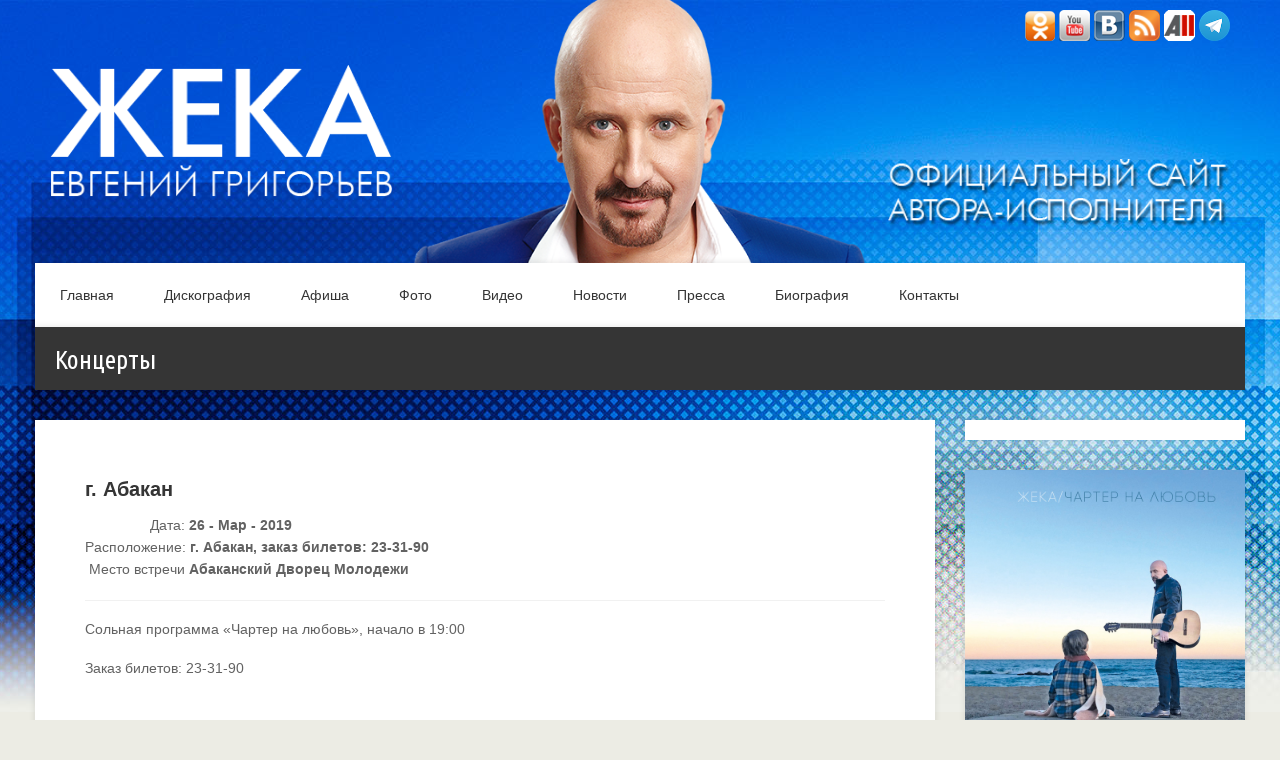

--- FILE ---
content_type: text/html; charset=UTF-8
request_url: https://zheka.ru/events/%D0%B3-%D0%B0%D0%B1%D0%B0%D0%BA%D0%B0%D0%BD/
body_size: 9990
content:
<!DOCTYPE html>
<html class="no-js" lang="ru-RU">
<head>

	<!-- Basic Page Needs
	================================================== -->
	<meta http-equiv="content-type" content="text/html; charset=utf-8" />
	<title>Концерты | Жека</title>

	<!-- Mobile Specific Metas
	================================================== -->
	<meta name="viewport" content="width=device-width, initial-scale=1, maximum-scale=2">

	<!-- JS files are loaded via /theme_functions/scripts.php -->

	<!-- CSS files are loaded via /theme_functions/styles.php -->

	<!--[if lt IE 9]>
		<link rel='stylesheet' href='https://zheka.ru/wp-content/themes/wp_acoustic/css/ie.css' type='text/css' media='all' />
	<![endif]-->

	<meta name='robots' content='max-image-preview:large' />
<link rel='dns-prefetch' href='//maps.googleapis.com' />
<link rel="alternate" type="application/rss+xml" title="Жека &raquo; Лента" href="https://zheka.ru/feed/" />
<link rel="alternate" type="application/rss+xml" title="Жека &raquo; Лента комментариев" href="https://zheka.ru/comments/feed/" />
<link rel="alternate" title="oEmbed (JSON)" type="application/json+oembed" href="https://zheka.ru/wp-json/oembed/1.0/embed?url=https%3A%2F%2Fzheka.ru%2Fevents%2F%25d0%25b3-%25d0%25b0%25d0%25b1%25d0%25b0%25d0%25ba%25d0%25b0%25d0%25bd%2F" />
<link rel="alternate" title="oEmbed (XML)" type="text/xml+oembed" href="https://zheka.ru/wp-json/oembed/1.0/embed?url=https%3A%2F%2Fzheka.ru%2Fevents%2F%25d0%25b3-%25d0%25b0%25d0%25b1%25d0%25b0%25d0%25ba%25d0%25b0%25d0%25bd%2F&#038;format=xml" />
<style id='wp-img-auto-sizes-contain-inline-css' type='text/css'>
img:is([sizes=auto i],[sizes^="auto," i]){contain-intrinsic-size:3000px 1500px}
/*# sourceURL=wp-img-auto-sizes-contain-inline-css */
</style>
<style id='wp-emoji-styles-inline-css' type='text/css'>

	img.wp-smiley, img.emoji {
		display: inline !important;
		border: none !important;
		box-shadow: none !important;
		height: 1em !important;
		width: 1em !important;
		margin: 0 0.07em !important;
		vertical-align: -0.1em !important;
		background: none !important;
		padding: 0 !important;
	}
/*# sourceURL=wp-emoji-styles-inline-css */
</style>
<style id='wp-block-library-inline-css' type='text/css'>
:root{--wp-block-synced-color:#7a00df;--wp-block-synced-color--rgb:122,0,223;--wp-bound-block-color:var(--wp-block-synced-color);--wp-editor-canvas-background:#ddd;--wp-admin-theme-color:#007cba;--wp-admin-theme-color--rgb:0,124,186;--wp-admin-theme-color-darker-10:#006ba1;--wp-admin-theme-color-darker-10--rgb:0,107,160.5;--wp-admin-theme-color-darker-20:#005a87;--wp-admin-theme-color-darker-20--rgb:0,90,135;--wp-admin-border-width-focus:2px}@media (min-resolution:192dpi){:root{--wp-admin-border-width-focus:1.5px}}.wp-element-button{cursor:pointer}:root .has-very-light-gray-background-color{background-color:#eee}:root .has-very-dark-gray-background-color{background-color:#313131}:root .has-very-light-gray-color{color:#eee}:root .has-very-dark-gray-color{color:#313131}:root .has-vivid-green-cyan-to-vivid-cyan-blue-gradient-background{background:linear-gradient(135deg,#00d084,#0693e3)}:root .has-purple-crush-gradient-background{background:linear-gradient(135deg,#34e2e4,#4721fb 50%,#ab1dfe)}:root .has-hazy-dawn-gradient-background{background:linear-gradient(135deg,#faaca8,#dad0ec)}:root .has-subdued-olive-gradient-background{background:linear-gradient(135deg,#fafae1,#67a671)}:root .has-atomic-cream-gradient-background{background:linear-gradient(135deg,#fdd79a,#004a59)}:root .has-nightshade-gradient-background{background:linear-gradient(135deg,#330968,#31cdcf)}:root .has-midnight-gradient-background{background:linear-gradient(135deg,#020381,#2874fc)}:root{--wp--preset--font-size--normal:16px;--wp--preset--font-size--huge:42px}.has-regular-font-size{font-size:1em}.has-larger-font-size{font-size:2.625em}.has-normal-font-size{font-size:var(--wp--preset--font-size--normal)}.has-huge-font-size{font-size:var(--wp--preset--font-size--huge)}.has-text-align-center{text-align:center}.has-text-align-left{text-align:left}.has-text-align-right{text-align:right}.has-fit-text{white-space:nowrap!important}#end-resizable-editor-section{display:none}.aligncenter{clear:both}.items-justified-left{justify-content:flex-start}.items-justified-center{justify-content:center}.items-justified-right{justify-content:flex-end}.items-justified-space-between{justify-content:space-between}.screen-reader-text{border:0;clip-path:inset(50%);height:1px;margin:-1px;overflow:hidden;padding:0;position:absolute;width:1px;word-wrap:normal!important}.screen-reader-text:focus{background-color:#ddd;clip-path:none;color:#444;display:block;font-size:1em;height:auto;left:5px;line-height:normal;padding:15px 23px 14px;text-decoration:none;top:5px;width:auto;z-index:100000}html :where(.has-border-color){border-style:solid}html :where([style*=border-top-color]){border-top-style:solid}html :where([style*=border-right-color]){border-right-style:solid}html :where([style*=border-bottom-color]){border-bottom-style:solid}html :where([style*=border-left-color]){border-left-style:solid}html :where([style*=border-width]){border-style:solid}html :where([style*=border-top-width]){border-top-style:solid}html :where([style*=border-right-width]){border-right-style:solid}html :where([style*=border-bottom-width]){border-bottom-style:solid}html :where([style*=border-left-width]){border-left-style:solid}html :where(img[class*=wp-image-]){height:auto;max-width:100%}:where(figure){margin:0 0 1em}html :where(.is-position-sticky){--wp-admin--admin-bar--position-offset:var(--wp-admin--admin-bar--height,0px)}@media screen and (max-width:600px){html :where(.is-position-sticky){--wp-admin--admin-bar--position-offset:0px}}

/*# sourceURL=wp-block-library-inline-css */
</style><style id='global-styles-inline-css' type='text/css'>
:root{--wp--preset--aspect-ratio--square: 1;--wp--preset--aspect-ratio--4-3: 4/3;--wp--preset--aspect-ratio--3-4: 3/4;--wp--preset--aspect-ratio--3-2: 3/2;--wp--preset--aspect-ratio--2-3: 2/3;--wp--preset--aspect-ratio--16-9: 16/9;--wp--preset--aspect-ratio--9-16: 9/16;--wp--preset--color--black: #000000;--wp--preset--color--cyan-bluish-gray: #abb8c3;--wp--preset--color--white: #ffffff;--wp--preset--color--pale-pink: #f78da7;--wp--preset--color--vivid-red: #cf2e2e;--wp--preset--color--luminous-vivid-orange: #ff6900;--wp--preset--color--luminous-vivid-amber: #fcb900;--wp--preset--color--light-green-cyan: #7bdcb5;--wp--preset--color--vivid-green-cyan: #00d084;--wp--preset--color--pale-cyan-blue: #8ed1fc;--wp--preset--color--vivid-cyan-blue: #0693e3;--wp--preset--color--vivid-purple: #9b51e0;--wp--preset--gradient--vivid-cyan-blue-to-vivid-purple: linear-gradient(135deg,rgb(6,147,227) 0%,rgb(155,81,224) 100%);--wp--preset--gradient--light-green-cyan-to-vivid-green-cyan: linear-gradient(135deg,rgb(122,220,180) 0%,rgb(0,208,130) 100%);--wp--preset--gradient--luminous-vivid-amber-to-luminous-vivid-orange: linear-gradient(135deg,rgb(252,185,0) 0%,rgb(255,105,0) 100%);--wp--preset--gradient--luminous-vivid-orange-to-vivid-red: linear-gradient(135deg,rgb(255,105,0) 0%,rgb(207,46,46) 100%);--wp--preset--gradient--very-light-gray-to-cyan-bluish-gray: linear-gradient(135deg,rgb(238,238,238) 0%,rgb(169,184,195) 100%);--wp--preset--gradient--cool-to-warm-spectrum: linear-gradient(135deg,rgb(74,234,220) 0%,rgb(151,120,209) 20%,rgb(207,42,186) 40%,rgb(238,44,130) 60%,rgb(251,105,98) 80%,rgb(254,248,76) 100%);--wp--preset--gradient--blush-light-purple: linear-gradient(135deg,rgb(255,206,236) 0%,rgb(152,150,240) 100%);--wp--preset--gradient--blush-bordeaux: linear-gradient(135deg,rgb(254,205,165) 0%,rgb(254,45,45) 50%,rgb(107,0,62) 100%);--wp--preset--gradient--luminous-dusk: linear-gradient(135deg,rgb(255,203,112) 0%,rgb(199,81,192) 50%,rgb(65,88,208) 100%);--wp--preset--gradient--pale-ocean: linear-gradient(135deg,rgb(255,245,203) 0%,rgb(182,227,212) 50%,rgb(51,167,181) 100%);--wp--preset--gradient--electric-grass: linear-gradient(135deg,rgb(202,248,128) 0%,rgb(113,206,126) 100%);--wp--preset--gradient--midnight: linear-gradient(135deg,rgb(2,3,129) 0%,rgb(40,116,252) 100%);--wp--preset--font-size--small: 13px;--wp--preset--font-size--medium: 20px;--wp--preset--font-size--large: 36px;--wp--preset--font-size--x-large: 42px;--wp--preset--spacing--20: 0.44rem;--wp--preset--spacing--30: 0.67rem;--wp--preset--spacing--40: 1rem;--wp--preset--spacing--50: 1.5rem;--wp--preset--spacing--60: 2.25rem;--wp--preset--spacing--70: 3.38rem;--wp--preset--spacing--80: 5.06rem;--wp--preset--shadow--natural: 6px 6px 9px rgba(0, 0, 0, 0.2);--wp--preset--shadow--deep: 12px 12px 50px rgba(0, 0, 0, 0.4);--wp--preset--shadow--sharp: 6px 6px 0px rgba(0, 0, 0, 0.2);--wp--preset--shadow--outlined: 6px 6px 0px -3px rgb(255, 255, 255), 6px 6px rgb(0, 0, 0);--wp--preset--shadow--crisp: 6px 6px 0px rgb(0, 0, 0);}:where(.is-layout-flex){gap: 0.5em;}:where(.is-layout-grid){gap: 0.5em;}body .is-layout-flex{display: flex;}.is-layout-flex{flex-wrap: wrap;align-items: center;}.is-layout-flex > :is(*, div){margin: 0;}body .is-layout-grid{display: grid;}.is-layout-grid > :is(*, div){margin: 0;}:where(.wp-block-columns.is-layout-flex){gap: 2em;}:where(.wp-block-columns.is-layout-grid){gap: 2em;}:where(.wp-block-post-template.is-layout-flex){gap: 1.25em;}:where(.wp-block-post-template.is-layout-grid){gap: 1.25em;}.has-black-color{color: var(--wp--preset--color--black) !important;}.has-cyan-bluish-gray-color{color: var(--wp--preset--color--cyan-bluish-gray) !important;}.has-white-color{color: var(--wp--preset--color--white) !important;}.has-pale-pink-color{color: var(--wp--preset--color--pale-pink) !important;}.has-vivid-red-color{color: var(--wp--preset--color--vivid-red) !important;}.has-luminous-vivid-orange-color{color: var(--wp--preset--color--luminous-vivid-orange) !important;}.has-luminous-vivid-amber-color{color: var(--wp--preset--color--luminous-vivid-amber) !important;}.has-light-green-cyan-color{color: var(--wp--preset--color--light-green-cyan) !important;}.has-vivid-green-cyan-color{color: var(--wp--preset--color--vivid-green-cyan) !important;}.has-pale-cyan-blue-color{color: var(--wp--preset--color--pale-cyan-blue) !important;}.has-vivid-cyan-blue-color{color: var(--wp--preset--color--vivid-cyan-blue) !important;}.has-vivid-purple-color{color: var(--wp--preset--color--vivid-purple) !important;}.has-black-background-color{background-color: var(--wp--preset--color--black) !important;}.has-cyan-bluish-gray-background-color{background-color: var(--wp--preset--color--cyan-bluish-gray) !important;}.has-white-background-color{background-color: var(--wp--preset--color--white) !important;}.has-pale-pink-background-color{background-color: var(--wp--preset--color--pale-pink) !important;}.has-vivid-red-background-color{background-color: var(--wp--preset--color--vivid-red) !important;}.has-luminous-vivid-orange-background-color{background-color: var(--wp--preset--color--luminous-vivid-orange) !important;}.has-luminous-vivid-amber-background-color{background-color: var(--wp--preset--color--luminous-vivid-amber) !important;}.has-light-green-cyan-background-color{background-color: var(--wp--preset--color--light-green-cyan) !important;}.has-vivid-green-cyan-background-color{background-color: var(--wp--preset--color--vivid-green-cyan) !important;}.has-pale-cyan-blue-background-color{background-color: var(--wp--preset--color--pale-cyan-blue) !important;}.has-vivid-cyan-blue-background-color{background-color: var(--wp--preset--color--vivid-cyan-blue) !important;}.has-vivid-purple-background-color{background-color: var(--wp--preset--color--vivid-purple) !important;}.has-black-border-color{border-color: var(--wp--preset--color--black) !important;}.has-cyan-bluish-gray-border-color{border-color: var(--wp--preset--color--cyan-bluish-gray) !important;}.has-white-border-color{border-color: var(--wp--preset--color--white) !important;}.has-pale-pink-border-color{border-color: var(--wp--preset--color--pale-pink) !important;}.has-vivid-red-border-color{border-color: var(--wp--preset--color--vivid-red) !important;}.has-luminous-vivid-orange-border-color{border-color: var(--wp--preset--color--luminous-vivid-orange) !important;}.has-luminous-vivid-amber-border-color{border-color: var(--wp--preset--color--luminous-vivid-amber) !important;}.has-light-green-cyan-border-color{border-color: var(--wp--preset--color--light-green-cyan) !important;}.has-vivid-green-cyan-border-color{border-color: var(--wp--preset--color--vivid-green-cyan) !important;}.has-pale-cyan-blue-border-color{border-color: var(--wp--preset--color--pale-cyan-blue) !important;}.has-vivid-cyan-blue-border-color{border-color: var(--wp--preset--color--vivid-cyan-blue) !important;}.has-vivid-purple-border-color{border-color: var(--wp--preset--color--vivid-purple) !important;}.has-vivid-cyan-blue-to-vivid-purple-gradient-background{background: var(--wp--preset--gradient--vivid-cyan-blue-to-vivid-purple) !important;}.has-light-green-cyan-to-vivid-green-cyan-gradient-background{background: var(--wp--preset--gradient--light-green-cyan-to-vivid-green-cyan) !important;}.has-luminous-vivid-amber-to-luminous-vivid-orange-gradient-background{background: var(--wp--preset--gradient--luminous-vivid-amber-to-luminous-vivid-orange) !important;}.has-luminous-vivid-orange-to-vivid-red-gradient-background{background: var(--wp--preset--gradient--luminous-vivid-orange-to-vivid-red) !important;}.has-very-light-gray-to-cyan-bluish-gray-gradient-background{background: var(--wp--preset--gradient--very-light-gray-to-cyan-bluish-gray) !important;}.has-cool-to-warm-spectrum-gradient-background{background: var(--wp--preset--gradient--cool-to-warm-spectrum) !important;}.has-blush-light-purple-gradient-background{background: var(--wp--preset--gradient--blush-light-purple) !important;}.has-blush-bordeaux-gradient-background{background: var(--wp--preset--gradient--blush-bordeaux) !important;}.has-luminous-dusk-gradient-background{background: var(--wp--preset--gradient--luminous-dusk) !important;}.has-pale-ocean-gradient-background{background: var(--wp--preset--gradient--pale-ocean) !important;}.has-electric-grass-gradient-background{background: var(--wp--preset--gradient--electric-grass) !important;}.has-midnight-gradient-background{background: var(--wp--preset--gradient--midnight) !important;}.has-small-font-size{font-size: var(--wp--preset--font-size--small) !important;}.has-medium-font-size{font-size: var(--wp--preset--font-size--medium) !important;}.has-large-font-size{font-size: var(--wp--preset--font-size--large) !important;}.has-x-large-font-size{font-size: var(--wp--preset--font-size--x-large) !important;}
/*# sourceURL=global-styles-inline-css */
</style>

<style id='classic-theme-styles-inline-css' type='text/css'>
/*! This file is auto-generated */
.wp-block-button__link{color:#fff;background-color:#32373c;border-radius:9999px;box-shadow:none;text-decoration:none;padding:calc(.667em + 2px) calc(1.333em + 2px);font-size:1.125em}.wp-block-file__button{background:#32373c;color:#fff;text-decoration:none}
/*# sourceURL=/wp-includes/css/classic-themes.min.css */
</style>
<link rel='stylesheet' id='contact-form-7-css' href='https://zheka.ru/wp-content/plugins/contact-form-7/includes/css/styles.css?ver=6.1.4' type='text/css' media='all' />
<link rel='stylesheet' id='patua-one-css' href='https://fonts.googleapis.com/css?family=Patua+One&#038;ver=6.9' type='text/css' media='all' />
<link rel='stylesheet' id='normalize-css' href='https://zheka.ru/wp-content/themes/wp_acoustic/css/normalize.css?ver=6.9' type='text/css' media='all' />
<link rel='stylesheet' id='foundation-css' href='https://zheka.ru/wp-content/themes/wp_acoustic/css/foundation.min.css?ver=6.9' type='text/css' media='all' />
<link rel='stylesheet' id='colorbox-css' href='https://zheka.ru/wp-content/themes/wp_acoustic/css/colorbox.css?ver=6.9' type='text/css' media='all' />
<link rel='stylesheet' id='ci-style-css' href='https://zheka.ru/wp-content/themes/wp_acoustic/style.css?ver=6.9' type='text/css' media='screen' />
<link rel='stylesheet' id='flexslider-css' href='https://zheka.ru/wp-content/themes/wp_acoustic/css/flexslider.css?ver=6.9' type='text/css' media='all' />
<link rel='stylesheet' id='default-css' href='https://zheka.ru/wp-content/themes/wp_acoustic/colors/apple.css?ver=6.9' type='text/css' media='all' />
<script type="text/javascript" src="https://zheka.ru/wp-content/themes/wp_acoustic/jwplayer/jwplayer.js?ver=6.9" id="jwplayer-js"></script>
<script type="text/javascript" src="https://zheka.ru/wp-includes/js/jquery/jquery.min.js?ver=3.7.1" id="jquery-core-js"></script>
<script type="text/javascript" src="https://zheka.ru/wp-includes/js/jquery/jquery-migrate.min.js?ver=3.4.1" id="jquery-migrate-js"></script>
<script type="text/javascript" src="https://zheka.ru/wp-content/themes/wp_acoustic/js/superfish.js?ver=6.9" id="jquery-superfish-js"></script>
<script type="text/javascript" src="https://zheka.ru/wp-content/themes/wp_acoustic/js/jquery.flexslider-min.js?ver=6.9" id="jquery-flexslider-js"></script>
<script type="text/javascript" src="https://zheka.ru/wp-content/themes/wp_acoustic/js/jquery.equalHeights.js?ver=6.9" id="jquery-equal-js"></script>
<script type="text/javascript" src="https://zheka.ru/wp-content/themes/wp_acoustic/js/jquery.fitvids.js?ver=6.9" id="jquery-fitvids-js"></script>
<script type="text/javascript" src="https://zheka.ru/wp-content/themes/wp_acoustic/js/jquery.colorbox.js?ver=6.9" id="jquery-colorbox-js"></script>
<script type="text/javascript" src="https://zheka.ru/wp-content/themes/wp_acoustic/js/soundmanager2/script/soundmanager2-nodebug-jsmin.js?ver=2.97" id="soundmanager-core-js"></script>
<script type="text/javascript" src="https://zheka.ru/wp-content/themes/wp_acoustic/js/soundmanager2/script/mp3-player-button.js?ver=2.97" id="soundmanager-mp3-button-js"></script>
<script type="text/javascript" id="ci-front-scripts-js-extra">
/* <![CDATA[ */
var ThemeOption = {"theme_url":"https://zheka.ru/wp-content/themes/wp_acoustic"};
//# sourceURL=ci-front-scripts-js-extra
/* ]]> */
</script>
<script type="text/javascript" src="https://zheka.ru/wp-content/themes/wp_acoustic/js/scripts.js?v=1.02&amp;ver=6.9" id="ci-front-scripts-js"></script>
<script type="text/javascript" src="https://zheka.ru/wp-content/themes/wp_acoustic/js/modernizr.js?ver=6.9" id="modernizr-js"></script>
<script type="text/javascript" src="https://maps.googleapis.com/maps/api/js?v=3.5&amp;sensor=false&amp;ver=6.9" id="google-maps-js"></script>
<link rel="https://api.w.org/" href="https://zheka.ru/wp-json/" /><link rel="EditURI" type="application/rsd+xml" title="RSD" href="https://zheka.ru/xmlrpc.php?rsd" />
<meta name="generator" content="WordPress 6.9" />
<link rel="canonical" href="https://zheka.ru/events/%d0%b3-%d0%b0%d0%b1%d0%b0%d0%ba%d0%b0%d0%bd/" />
<link rel='shortlink' href='https://zheka.ru/?p=4041' />
<link rel="shortcut icon" type="image/x-icon" href="https://zheka.ru/wp-content/themes/wp_acoustic/panel/ci_panel/img/favicon.ico" /><link rel="apple-touch-icon" href="https://zheka.ru/wp-content/themes/wp_acoustic/panel/ci_panel/img/apple-touch-icon.png" /><link rel="apple-touch-icon" sizes="72x72" href="https://zheka.ru/wp-content/themes/wp_acoustic/panel/ci_panel/img/apple-touch-icon-72x72.png" /><link rel="apple-touch-icon" sizes="114x114" href="https://zheka.ru/wp-content/themes/wp_acoustic/panel/ci_panel/img/apple-touch-icon-72x72.png" /><!-- Top.Mail.Ru counter -->
<script type="text/javascript">
var _tmr = window._tmr || (window._tmr = []);
_tmr.push({id: "3728894", type: "pageView", ecommerce: "gtmdataLayer", start: (new Date()).getTime(), pid: "USER_ID"});
(function (d, w, id) {
  if (d.getElementById(id)) return;
  var ts = d.createElement("script"); ts.type = "text/javascript"; ts.async = true; ts.id = id;
  ts.src = "https://top-fwz1.mail.ru/js/code.js";
  var f = function () {var s = d.getElementsByTagName("script")[0]; s.parentNode.insertBefore(ts, s);};
  if (w.opera == "[object Opera]") { d.addEventListener("DOMContentLoaded", f, false); } else { f(); }
})(document, window, "tmr-code");
</script>							<style type="text/css">
					body{background-color: #ecece4;} body { } .footer-wrap { }				</style>
						<style type="text/css">
body {
	background-image: url(/zheka_2017_bg.jpg) !important;
}</style>

<script>jQuery(document).ready(function($) {	$(".group1").colorbox({		rel:"group1",		maxWidth:"95%",		maxHeight:"95%"		});})</script>

<script src="https://uni.edinoepole.ru/api/v1/script.js" type="text/javascript"></script>
<script src="https://ticketscloud.com/static/scripts/widget/tcwidget.js"></script>
	
</head>

<body class="wp-singular cpt_events-template-default single single-cpt_events postid-4041 wp-theme-wp_acoustic apple ci-acoustic ci-acoustic-">

<noscript><div><img src="https://top-fwz1.mail.ru/counter?id=3728894;js=na" style="position:absolute;left:-9999px;" alt="Top.Mail.Ru" /></div></noscript>
<!-- //Rating@Mail.ru counter -->

<header class="row header" style="">

	<div class="six columns logo-container">
		<h1><a href="https://zheka.ru">Жека</a></h1>	</div>

	<div class="social">
		<!-- a target="_blank" href="https://www.instagram.com/egrigoriev/"><img src="/wp-content/uploads/2017/01/instagram-icon.png" border="0" width=30 /></a -->
<a target="_blank" href="https://ok.ru/group/52726775808164"><img src="/wp-content/uploads/2015/08/icon_o.png" border="0" width=30 /></a>
		<!-- a target="_blank" href="https://www.facebook.com/zheka.eg"><img src="/wp-content/uploads/2013/06/f.png" border="0" /></a -->
		<a target="_blank" href="https://www.youtube.com/user/zhekavideo" title="Официальный канал Жеки на youtube"><img src="/wp-content/uploads/2013/06/y.png" border="0" alt="Официальный канал Жеки на youtube" /></a>
		<a target="_blank" href="https://vk.com/zhekaeg"><img src="/wp-content/uploads/2013/06/v.png" border="0" /></a>
		<a target="_blank" href="/feed/"><img src="/wp-content/uploads/2013/07/feed-icon-64x64.png" border="0" width=31" /></a>
		<a target="_blank" href="https://alldates.ru"><img src="/wp-content/uploads/2017/06/alldates-icon-31x31.png" border="0" width=31" alt="Музыкальный календарь" title="Музыкальный календарь" /></a>
<a target="_blank" href="https://t.me/zhekavideo"><img src="/wp-content/uploads/2022/03/Telegram_logo.png" border="0" width=31" alt="Телеграм" title="Телеграм" /></a>

	</div>

<table cellpadding="0" cellspacing="0" border="0" width="100%">
	<tr>
		<td width="30%" style="padding-left:30px"><div><a href="/"><img src="/wp-content/uploads/2013/06/logo_left.png" border="0" style="width:100%; display:block" /></a></div></td>
		<td width="40%"><div><img src="/zheka_17a.png" border="0" style="width:100%; display:block" /></div></td>
		<td width="30%" style="padding:10% 30px 0 0"><div><img src="/wp-content/uploads/2013/06/logo_right.png" border="0" style="width:100%; display:block" /></div></td>
	</tr>
</table>


	<nav class="twelve columns navigation top-navigation">
		<ul id="menu-%d0%b3%d0%bb%d0%b0%d0%b2%d0%bd%d0%be%d0%b5-%d0%bc%d0%b5%d0%bd%d1%8e" class="nav sf-menu"><li id="menu-item-48" class="menu-item menu-item-type-post_type menu-item-object-page menu-item-home menu-item-48"><a href="https://zheka.ru/">Главная</a></li>
<li id="menu-item-8" class="menu-item menu-item-type-custom menu-item-object-custom menu-item-8"><a href="/discography">Дискография</a></li>
<li id="menu-item-49" class="menu-item menu-item-type-post_type menu-item-object-page menu-item-49"><a href="https://zheka.ru/events/">Афиша</a></li>
<li id="menu-item-44" class="menu-item menu-item-type-custom menu-item-object-custom menu-item-44"><a href="/galleries">Фото</a></li>
<li id="menu-item-43" class="menu-item menu-item-type-custom menu-item-object-custom menu-item-43"><a href="/videos">Видео</a></li>
<li id="menu-item-2405" class="menu-item menu-item-type-taxonomy menu-item-object-category menu-item-2405"><a href="https://zheka.ru/category/news/">Новости</a></li>
<li id="menu-item-2345" class="menu-item menu-item-type-taxonomy menu-item-object-category menu-item-2345"><a href="https://zheka.ru/category/pressa/">Пресса</a></li>
<li id="menu-item-2159" class="menu-item menu-item-type-post_type menu-item-object-page menu-item-2159"><a href="https://zheka.ru/biografiya/">Биография</a></li>
<li id="menu-item-46" class="menu-item menu-item-type-post_type menu-item-object-page menu-item-46"><a href="https://zheka.ru/contact/">Контакты</a></li>
</ul>	</nav>

</header><!-- /header --><div class="row bc">
	<div class="twelve columns breadcrumb">
	<h3 class="section-title">Концерты</h3>
	</div><!-- /twelve columns -->
</div><!-- /bc -->
<div class="row main">

					<div class="nine columns">
				<div class="content-inner">
					<h2>г. Абакан</h2>
					<div id="meta-wrap" class="group">
						<ul class="single-meta">
							<li><span>Дата:</span> 26 - Мар - 2019</li>
							<li><span>Расположение:</span> г. Абакан, заказ билетов: 23-31-90</li>
							<li><span>Место встречи</span> Абаканский Дворец Молодежи</li>
													</ul>
					</div><!-- /meta-wrap -->
					<div class="event-desc">
					<p>Сольная программа &#171;Чартер на любовь&#187;, начало в 19:00</p>
<p>Заказ билетов: 23-31-90</p>
					</div>
				</div><!-- /content-inner -->
			</div><!-- /nine columns -->

			<div class="three columns">
				<div class="widget widget-single-event">
					<div class="widget-content">
												<a href="https://zheka.ru/wp-includes/images/media/default.svg" data-rel="prettyPhoto">
												</a>
					</div><!-- widget-content -->
				</div><!-- /widget -->

				<div id="single-sidebar">
					<div id="ci_discography_widget-4" class="widget_ci_discography_widget widget group">			
			<div style="margin-bottom:30px" class="widget-content">
				<a href="https://zheka.ru/discography/%d1%87%d0%b0%d1%80%d1%82%d0%b5%d1%80-%d0%bd%d0%b0-%d0%bb%d1%8e%d0%b1%d0%be%d0%b2%d1%8c/">	
					<img width="700" height="700" src="https://zheka.ru/wp-content/uploads/2019/11/Чартер-на-любовь-CD-2019_1-e1572897689529-700x700.jpg" class="scale-with-grid wp-post-image" alt="" decoding="async" fetchpriority="high" />	
				</a>
				<div style="padding:10px" class="album-info">
					<h4 class="pair-title">Чартер на любовь</h4>
					<p class="pair-sub">Дата релиза: 01-Ноя-2019</p>
					<a href="https://zheka.ru/discography/%d1%87%d0%b0%d1%80%d1%82%d0%b5%d1%80-%d0%bd%d0%b0-%d0%bb%d1%8e%d0%b1%d0%be%d0%b2%d1%8c/" class="btn">Открыть</a>
				</div>
			</div><!-- widget-content -->
			
						
			<div style="margin-bottom:30px" class="widget-content">
				<a href="https://zheka.ru/discography/1000-%d0%b4%d0%be%d1%80%d0%be%d0%b3/">	
					<img width="600" height="600" src="https://zheka.ru/wp-content/uploads/2017/02/dorog1000.jpg" class="scale-with-grid wp-post-image" alt="" decoding="async" srcset="https://zheka.ru/wp-content/uploads/2017/02/dorog1000.jpg 600w, https://zheka.ru/wp-content/uploads/2017/02/dorog1000-300x300.jpg 300w" sizes="(max-width: 600px) 100vw, 600px" />	
				</a>
				<div style="padding:10px" class="album-info">
					<h4 class="pair-title">1000 дорог. 2017. United Music Group</h4>
					<p class="pair-sub">Дата релиза: 14-Фев-2017</p>
					<a href="https://zheka.ru/discography/1000-%d0%b4%d0%be%d1%80%d0%be%d0%b3/" class="btn">Открыть</a>
				</div>
			</div><!-- widget-content -->
			
						
			<div style="margin-bottom:30px" class="widget-content">
				<a href="https://zheka.ru/discography/best-ballads-2016-united-music-group/">	
					<img width="600" height="600" src="https://zheka.ru/wp-content/uploads/2017/01/BestBallads2016.jpg" class="scale-with-grid wp-post-image" alt="" decoding="async" srcset="https://zheka.ru/wp-content/uploads/2017/01/BestBallads2016.jpg 600w, https://zheka.ru/wp-content/uploads/2017/01/BestBallads2016-300x300.jpg 300w" sizes="(max-width: 600px) 100vw, 600px" />	
				</a>
				<div style="padding:10px" class="album-info">
					<h4 class="pair-title">Best Ballads. 2016 United Music Group (LP)</h4>
					<p class="pair-sub">Дата релиза: 01-Дек-2016</p>
					<a href="https://zheka.ru/discography/best-ballads-2016-united-music-group/" class="btn">Открыть</a>
				</div>
			</div><!-- widget-content -->
			
			</div></div>				</div>
			</div><!-- /three columns -->

		
</div><!-- /row -->

<div class="row-wrap footer-wrap">
	<footer class="row footer">

		<aside class="three columns">
			<div id="text-3" class="widget_text widget group"><h3 class="widget-title">ЖЕКА В СОЦСЕТЯХ</h3><div class="widget-content">			<div class="textwidget"><!-- a target="_blank" href="https://www.instagram.com/egrigoriev/"><img src="/wp-content/uploads/2017/01/instagram-icon.png" border="0" width=30 /></a>
<a target="_blank" href="https://www.facebook.com/zheka.eg"><img src="/wp-content/uploads/2013/06/f.png" border="0" /></a-->

				<a target="_blank" href="http://ok.ru/group/52726775808164"><img src="/wp-content/uploads/2015/08/icon_o.png" border="0" /></a>

				<a target="_blank" href="https://t.me/zhekavideo"><img src="/wp-content/uploads/2022/03/Telegram_logo.png" width="31" border="0" /></a>				
		<a title="Официальный канал Жеки на youtube" target="_blank" href="http://www.youtube.com/user/zhekavideo"><img src="/wp-content/uploads/2013/06/y.png" border="0" alt="Официальный канал Жеки на youtube" /></a>
		<a target="_blank" href="https://vk.com/zhekaeg"><img src="/wp-content/uploads/2013/06/v.png" border="0" /></a> 

<a target="_blank" href="/feed/"><img src="/wp-content/uploads/2013/07/feed-icon-64x64.png" border="0" width=32" /></a>

<!--a href="http://u7268.71.spylog.com/cnt?cid=726871&amp;f=3&amp;p=0" target="_blank" rel="nofollow"><img src="http://u7268.71.spylog.com/cnt?cid=726871&amp;p=0" alt="SpyLOG" border="0" width="88" height="31"></a-->
<script language="javascript" type="text/javascript"><!--
Mu="u7268.71.spylog.com";Md=document;Mnv=navigator;Mp=0;
Md.cookie="b=b";Mc=0;if(Md.cookie)Mc=1;Mrn=Math.random();
Mn=(Mnv.appName.substring(0,2)=="Mi")?0:1;Mt=(new Date()).getTimezoneOffset();
Mz="p="+Mp+"&rn="+Mrn+"&c="+Mc+"&t="+Mt;
if(self!=top){Mfr=1;}else{Mfr=0;}Msl="1.0";
//--></script></div>
		</div></div>		</aside><!-- /three columns -->

		<aside class="three columns">
			<div id="text-4" class="widget_text widget group"><h3 class="widget-title">Организация концертов и корпоративных выступлений Жеки (Евгения Григорьева):</h3><div class="widget-content">			<div class="textwidget"><p>тел. +79629629621<span class="s1">, </span>8 (926) 999-2000 <a href="mailto:info@zheka.ru">info@zheka.ru</a></p>
</div>
		</div></div>		</aside><!-- /three columns -->

		<aside class="four columns">
			<div id="text-5" class="widget_text widget group">			<div class="textwidget"><a href="/">Главная</a> | 
<a href="/discography">Дискография</a> | 
<a href="/events/">Афиша</a> | 
<a href="/galleries">Фото</a> | 
<a href="/videos">Видео</a> | 
<a href="/category/news/">Новости</a> | 
<a href="/category/pressa/">Пресса</a> | 
<a href="/biografiya/">Биография</a> | 
<a href="/contact/">Контакты</a>
<br />
<br /><a href="https://alldates.ru/music/index.shtml" target="_blank">Музыкальный календарь</a>
</div>
		</div></div>		</aside><!-- /three columns -->

		<div class="aligncenter"></div>
	</footer><!-- /footer -->
</div><!-- /row-wrap -->

<script type="speculationrules">
{"prefetch":[{"source":"document","where":{"and":[{"href_matches":"/*"},{"not":{"href_matches":["/wp-*.php","/wp-admin/*","/wp-content/uploads/*","/wp-content/*","/wp-content/plugins/*","/wp-content/themes/wp_acoustic/*","/*\\?(.+)"]}},{"not":{"selector_matches":"a[rel~=\"nofollow\"]"}},{"not":{"selector_matches":".no-prefetch, .no-prefetch a"}}]},"eagerness":"conservative"}]}
</script>
<script type="text/javascript" src="https://zheka.ru/wp-includes/js/dist/hooks.min.js?ver=dd5603f07f9220ed27f1" id="wp-hooks-js"></script>
<script type="text/javascript" src="https://zheka.ru/wp-includes/js/dist/i18n.min.js?ver=c26c3dc7bed366793375" id="wp-i18n-js"></script>
<script type="text/javascript" id="wp-i18n-js-after">
/* <![CDATA[ */
wp.i18n.setLocaleData( { 'text direction\u0004ltr': [ 'ltr' ] } );
//# sourceURL=wp-i18n-js-after
/* ]]> */
</script>
<script type="text/javascript" src="https://zheka.ru/wp-content/plugins/contact-form-7/includes/swv/js/index.js?ver=6.1.4" id="swv-js"></script>
<script type="text/javascript" id="contact-form-7-js-translations">
/* <![CDATA[ */
( function( domain, translations ) {
	var localeData = translations.locale_data[ domain ] || translations.locale_data.messages;
	localeData[""].domain = domain;
	wp.i18n.setLocaleData( localeData, domain );
} )( "contact-form-7", {"translation-revision-date":"2025-09-30 08:46:06+0000","generator":"GlotPress\/4.0.3","domain":"messages","locale_data":{"messages":{"":{"domain":"messages","plural-forms":"nplurals=3; plural=(n % 10 == 1 && n % 100 != 11) ? 0 : ((n % 10 >= 2 && n % 10 <= 4 && (n % 100 < 12 || n % 100 > 14)) ? 1 : 2);","lang":"ru"},"This contact form is placed in the wrong place.":["\u042d\u0442\u0430 \u043a\u043e\u043d\u0442\u0430\u043a\u0442\u043d\u0430\u044f \u0444\u043e\u0440\u043c\u0430 \u0440\u0430\u0437\u043c\u0435\u0449\u0435\u043d\u0430 \u0432 \u043d\u0435\u043f\u0440\u0430\u0432\u0438\u043b\u044c\u043d\u043e\u043c \u043c\u0435\u0441\u0442\u0435."],"Error:":["\u041e\u0448\u0438\u0431\u043a\u0430:"]}},"comment":{"reference":"includes\/js\/index.js"}} );
//# sourceURL=contact-form-7-js-translations
/* ]]> */
</script>
<script type="text/javascript" id="contact-form-7-js-before">
/* <![CDATA[ */
var wpcf7 = {
    "api": {
        "root": "https:\/\/zheka.ru\/wp-json\/",
        "namespace": "contact-form-7\/v1"
    }
};
//# sourceURL=contact-form-7-js-before
/* ]]> */
</script>
<script type="text/javascript" src="https://zheka.ru/wp-content/plugins/contact-form-7/includes/js/index.js?ver=6.1.4" id="contact-form-7-js"></script>
<script type="text/javascript" src="https://zheka.ru/wp-content/plugins/page-links-to/dist/new-tab.js?ver=3.3.7" id="page-links-to-js"></script>
<script id="wp-emoji-settings" type="application/json">
{"baseUrl":"https://s.w.org/images/core/emoji/17.0.2/72x72/","ext":".png","svgUrl":"https://s.w.org/images/core/emoji/17.0.2/svg/","svgExt":".svg","source":{"concatemoji":"https://zheka.ru/wp-includes/js/wp-emoji-release.min.js?ver=6.9"}}
</script>
<script type="module">
/* <![CDATA[ */
/*! This file is auto-generated */
const a=JSON.parse(document.getElementById("wp-emoji-settings").textContent),o=(window._wpemojiSettings=a,"wpEmojiSettingsSupports"),s=["flag","emoji"];function i(e){try{var t={supportTests:e,timestamp:(new Date).valueOf()};sessionStorage.setItem(o,JSON.stringify(t))}catch(e){}}function c(e,t,n){e.clearRect(0,0,e.canvas.width,e.canvas.height),e.fillText(t,0,0);t=new Uint32Array(e.getImageData(0,0,e.canvas.width,e.canvas.height).data);e.clearRect(0,0,e.canvas.width,e.canvas.height),e.fillText(n,0,0);const a=new Uint32Array(e.getImageData(0,0,e.canvas.width,e.canvas.height).data);return t.every((e,t)=>e===a[t])}function p(e,t){e.clearRect(0,0,e.canvas.width,e.canvas.height),e.fillText(t,0,0);var n=e.getImageData(16,16,1,1);for(let e=0;e<n.data.length;e++)if(0!==n.data[e])return!1;return!0}function u(e,t,n,a){switch(t){case"flag":return n(e,"\ud83c\udff3\ufe0f\u200d\u26a7\ufe0f","\ud83c\udff3\ufe0f\u200b\u26a7\ufe0f")?!1:!n(e,"\ud83c\udde8\ud83c\uddf6","\ud83c\udde8\u200b\ud83c\uddf6")&&!n(e,"\ud83c\udff4\udb40\udc67\udb40\udc62\udb40\udc65\udb40\udc6e\udb40\udc67\udb40\udc7f","\ud83c\udff4\u200b\udb40\udc67\u200b\udb40\udc62\u200b\udb40\udc65\u200b\udb40\udc6e\u200b\udb40\udc67\u200b\udb40\udc7f");case"emoji":return!a(e,"\ud83e\u1fac8")}return!1}function f(e,t,n,a){let r;const o=(r="undefined"!=typeof WorkerGlobalScope&&self instanceof WorkerGlobalScope?new OffscreenCanvas(300,150):document.createElement("canvas")).getContext("2d",{willReadFrequently:!0}),s=(o.textBaseline="top",o.font="600 32px Arial",{});return e.forEach(e=>{s[e]=t(o,e,n,a)}),s}function r(e){var t=document.createElement("script");t.src=e,t.defer=!0,document.head.appendChild(t)}a.supports={everything:!0,everythingExceptFlag:!0},new Promise(t=>{let n=function(){try{var e=JSON.parse(sessionStorage.getItem(o));if("object"==typeof e&&"number"==typeof e.timestamp&&(new Date).valueOf()<e.timestamp+604800&&"object"==typeof e.supportTests)return e.supportTests}catch(e){}return null}();if(!n){if("undefined"!=typeof Worker&&"undefined"!=typeof OffscreenCanvas&&"undefined"!=typeof URL&&URL.createObjectURL&&"undefined"!=typeof Blob)try{var e="postMessage("+f.toString()+"("+[JSON.stringify(s),u.toString(),c.toString(),p.toString()].join(",")+"));",a=new Blob([e],{type:"text/javascript"});const r=new Worker(URL.createObjectURL(a),{name:"wpTestEmojiSupports"});return void(r.onmessage=e=>{i(n=e.data),r.terminate(),t(n)})}catch(e){}i(n=f(s,u,c,p))}t(n)}).then(e=>{for(const n in e)a.supports[n]=e[n],a.supports.everything=a.supports.everything&&a.supports[n],"flag"!==n&&(a.supports.everythingExceptFlag=a.supports.everythingExceptFlag&&a.supports[n]);var t;a.supports.everythingExceptFlag=a.supports.everythingExceptFlag&&!a.supports.flag,a.supports.everything||((t=a.source||{}).concatemoji?r(t.concatemoji):t.wpemoji&&t.twemoji&&(r(t.twemoji),r(t.wpemoji)))});
//# sourceURL=https://zheka.ru/wp-includes/js/wp-emoji-loader.min.js
/* ]]> */
</script>

<!-- Yandex.Metrika counter -->
<script type="text/javascript">
    (function (d, w, c) {
        (w[c] = w[c] || []).push(function() {
            try {
                w.yaCounter43202994 = new Ya.Metrika({
                    id:43202994,
                    clickmap:true,
                    trackLinks:true,
                    accurateTrackBounce:true
                });
            } catch(e) { }
        });

        var n = d.getElementsByTagName("script")[0],
            s = d.createElement("script"),
            f = function () { n.parentNode.insertBefore(s, n); };
        s.type = "text/javascript";
        s.async = true;
        s.src = "https://mc.yandex.ru/metrika/watch.js";

        if (w.opera == "[object Opera]") {
            d.addEventListener("DOMContentLoaded", f, false);
        } else { f(); }
    })(document, window, "yandex_metrika_callbacks");
</script>
<noscript><div><img src="https://mc.yandex.ru/watch/43202994" style="position:absolute; left:-9999px;" alt="" /></div></noscript>
<!-- /Yandex.Metrika counter -->

</body>
</html>

--- FILE ---
content_type: text/css
request_url: https://zheka.ru/wp-content/themes/wp_acoustic/style.css?ver=6.9
body_size: 5934
content:
@import url(https://fonts.googleapis.com/css?family=Ubuntu+Condensed&subset=latin,cyrillic);

/*
Theme Name: ZHEKA.RU
Version: 1.0.7
*/

/* GLOBAL: #Basic Styles
================================================== */
body {
	background-image: url(/zheka_2017_bg.jpg) !important;
	font: 14px/21px "HelveticaNeue", "Helvetica Neue", Helvetica, Arial, sans-serif;
	-webkit-font-smoothing: antialiased; /* Fix for webkit rendering */
	-webkit-text-size-adjust: 100%;
	background: #ecece4;
	color:#626262;
	padding:20px 0 0 0;
}

/* GLOBAL: #Headers font
================================================== */
@font-face {
    font-family: 'Ubuntu Condensed';
}
h3.widget-title, .slide-title, .post-date .day, .post-date .year, .event-date .day, .event-date .year, .breadcrumb h3, .track-no { font-family:'Ubuntu Condensed'; font-weight: normal; }

.news h3.widget-title,
.news h3.widget-title a {color: black; }

.wfirst, .news h3.wfirst, .news h3.wfirst a, .news h3.widget-title a.wfirst {color: white; }

	.media_inline{display:none}
	.media_none{display:inline}
	.media_none_block{display:block}
	
.gradient.group td:first-child{width:50px}

/* GLOBAL: #Helpers
================================================== */
.gradient {
	background: #ffffff; /* Old browsers */
	background: -moz-linear-gradient(top,  #ffffff 0%, #f7f7f7 100%); /* FF3.6+ */
	background: -webkit-gradient(linear, left top, left bottom, color-stop(0%,#ffffff), color-stop(100%,#f7f7f7)); /* Chrome,Safari4+ */
	background: -webkit-linear-gradient(top,  #ffffff 0%,#f7f7f7 100%); /* Chrome10+,Safari5.1+ */
	background: -o-linear-gradient(top,  #ffffff 0%,#f7f7f7 100%); /* Opera 11.10+ */
	background: -ms-linear-gradient(top,  #ffffff 0%,#f7f7f7 100%); /* IE10+ */
	background: linear-gradient(to bottom,  #ffffff 0%,#f7f7f7 100%); /* W3C */
	filter: progid:DXImageTransform.Microsoft.gradient( startColorstr='#ffffff', endColorstr='#f7f7f7',GradientType=0 ); /* IE6-9 */
}
iframe { padding-bottom:15px; }
.comments-pagination{padding:20px 30px 20px 30px; text-align:center}
.comments-pagination .page-numbers{display:inline-block; font-weight:bold; width:25px; text-align:center; padding:2px 0; background:#3f3f3f; color:#ffffff}
.comments-pagination .prev.page-numbers{background:#ffffff; color:#3f3f3f; width:auto;}
.comments-pagination .next.page-numbers{background:#ffffff; color:#3f3f3f; width:auto;}
.comments-pagination .page-numbers.current{font-weight:bold; background:#19869b}

/* GLOBAL: #Typography
================================================== */
h1, h2, h3, h4, h5, h6 { color:#353535; }
h1 a, h2 a, h3 a, h4 a, h5 a, h6 a { font-weight: inherit; }
h1 { font-size: 32px; line-height: 34px; margin-bottom: 14px; }
h2 { font-size: 20px; line-height: 30px; margin-bottom: 10px; }
h2.section-title { padding-left:30px; }
h3 { font-size: 18px; line-height: 34px; margin-bottom: 8px; }
h3.widget-title { font-size:20px; margin:0 0 10px 0; line-height: 1; }
h4 { font-size: 16px; line-height: 30px; margin-bottom: 4px; }
h5 { font-size: 14px; line-height: 24px; }
h6 { font-size: 12px; line-height: 21px; }
p.excerpt { font-size: 16px; font-weight:bold; }
.pair-title { font-size:13px; line-height: 1; margin:0 0 5px 0; }
.pair-sub { font-size:12px; line-height: 1; margin:0; color:#7c7c7c; font-style: normal; }


/* GLOBAL: #Links
================================================== */
a, input[type=submit] { -o-transition:.3s; -ms-transition:.3s; -moz-transition:.3s; -webkit-transition:.3s; transition:.3s; }
a, a:hover, { color:#353535; outline:0; text-decoration: none; }
a img { border:none; }
p a, p a:visited { line-height: inherit; }
.content a, .sidebar a { border-bottom:solid 0px #3f3f3f; }
.content a:hover, .sidebar a:hover { border-bottom-color:#a6d3d9; }


/* GLOBAL: #Buttons
================================================== */
.btn, .comment-reply-link { display:inline-block; font-style: normal; color:#ffffff; background: #3f3f3f; font-size:10px; font-weight:bold; padding:7px 12px 6px 12px; text-transform: uppercase; line-height: 1; }
.btn:hover, .comment-reply-link:hover { border-bottom:none; background: #3f3f3f; color:#ffffff; }
.widget .btn { padding:5px 10px; }


/* GLOBAL: #Tables
================================================== */
table { width:100%; }


/* GLOBAL: #Forms
================================================== */
input[type="text"],
input[type="password"],
input[type="date"],
input[type="datetime"],
input[type="email"],
input[type="number"],
input[type="search"],
input[type="tel"],
input[type="time"],
input[type="url"],
textarea { border-radius:0; }
button, html input[type="button"], input[type="reset"], input[type="submit"] { background: #3f3f3f; color:#ffffff; border:none; font-size:14px; font-weight:bold; padding:8px 15px; }
button:hover, html input[type="button"]:hover, input[type="reset"]:hover, input[type="submit"]:hover { background: #a6d3d9; color:#3f3f3f; }


/* GLOBAL: #Floats
================================================== */
.alignleft { float:left; margin:5px 15px 15px 0; }
.alignright { float:right; margin:5px 0 15px 15px; }
.aligncenter { clear: both;	display: block;	margin-left: auto; margin-right: auto; }


/* GLOBAL: #Header
================================================== */
.logo { margin-bottom:0; }
.slogan { margin-top:0; font-size:12px; }
.social { position:absolute; right:30px; top:10px; }

/* GLOBAL: #Breadcrumb
================================================== */
.breadcrumb { margin:0 0 30px 0; }
.breadcrumb h3 { background: #353535; color:#fff; margin:0; font-size:26px; line-height: 1; padding:20px 0 17px 20px; box-shadow: 0 0 7px rgba(0,0,0,0.1); }


/* GLOBAL: #Footer
================================================== */
.footer-wrap { margin-top:60px; background: #353535 url(images/bg_footer.png) no-repeat bottom right ; }
.footer { padding:60px 0 30px 0; }
.footer ul, .footer p, .footer span { font-size: 13px; line-height: 1.5; }
.footer a { color:#ffcc00; }
/*
.footer ul, .footer ol { list-style: none; }
.footer li { border-bottom:solid 1px #4a4a4a; padding:10px 0; }
.footer li:first-child { padding-top:0; }
.footer li p { margin-bottom:0; }
*/
.footer ul, .footer ol { list-style: none; }
.footer li { border:0; padding:3px 10px; display:inline; padding-bottom:15px;}
.footer li:first-child { padding-top:0; }
.footer li p { margin-bottom:0; }
.footer li a {padding: 3px 5px;}

/* GLOBAL: #Widgets
================================================== */
aside.sidebar, aside p, aside li { font-style: normal; font-size:13px; }
.widget { margin-bottom:30px; }
.widget-content { background-color: #fff; box-shadow: 0 0 7px rgba(0,0,0,0.1); }
.widget > h3 + div, .widget > h3 + ul { padding:10px; background: #fff; box-shadow: 0 0 7px rgba(0,0,0,0.1); }
.widget > h3 + ul { list-style: none; }
.widget .post-date { background: none; position:static; padding:0; margin:0; color:#626262; border:none; width:auto; }
.footer, .footer .widget h3, .footer p { color:#fff; }
.footer .widget-content { background: none; box-shadow: none; color:#fff; }
.footer .widget-content p, .footer li { color:#fff; font-style: normal; }
.footer .widget > h3 + div, .footer .widget > h3 + ul { background: none; box-shadow: none; padding:0; }


/* GLOBAL: #Listing pages
================================================== */
.listing { list-style: none; }
.listing li { margin-bottom:30px; }
.listing li:last-child { float:left !important; }
.listing li img:hover { opacity:0.8; }
.listing .widget-content { padding:10px; }
.listing .widget-content img { display:block; margin-bottom:10px; }
.listing .widget-content .btn { margin-top:10px; }
.video-listing .widget-content .btn { margin-top:0; }


/* MODULE: #Slider
================================================== */
.slider { margin-bottom:30px; }
.slides { box-shadow: 0 0 7px rgba(0,0,0,0.1); }
.slides li { position:relative; }
.slider-text-wrap { position:absolute; bottom:30px; right:0; }
.slide-text { background: #000; background: rgba(0,0,0,0.8); padding:30px 25px 25px 25px; text-align: center; z-index:10000; }
.slide-text span.slide-title { margin:0; padding:10px 0 8px 0; color:#fff; font-size:36px; line-height: 1; border-top:solid 3px #fff; border-bottom:solid 1px rgba(255,255,255,0.2); }
.slide-text a { display:block; color:#fff !important; padding:8px 0 10px 0; border-bottom:solid 3px #fff; }
.slide-more { border-bottom:none !important; }
.video-slide iframe { padding-bottom:0; }


/* MODULE: #Main navigation
================================================== */
.navigation { margin-top:0px;  }
.nav { margin-bottom:0; background: #fff; width:100%; box-shadow: 0 0 7px rgba(0,0,0,0.1); }
.sf-menu, .sf-menu * { margin: 0; padding: 0; list-style: none; }
.sf-menu { line-height:	1.0; float: left; }
.sf-menu ul { position: absolute; top: -999em; width: 15em; box-shadow: 0 0 7px rgba(0,0,0,0.1);  }
.sf-menu ul ul { overflow:visible !important; }
.sf-menu ul li { width: 100%; }
.sf-menu li:hover { visibility: inherit; }
.sf-menu li { float: left; position: relative; text-decoration:none;  }
.sf-menu a { display: block; background: #fff; position: relative; font-size:14px; font-weight:300; padding: 25px 17px; }
.sf-menu li.current-menu-item li a { background: #fff; color:#353535; box-shadow: none; }
.sf-menu a:hover, .current-menu-item a, .sf-menu li.current-menu-item li a:hover { background: #353535; color:#fff; box-shadow: inset 0 0 15px #000; }
.sf-menu li li a, .sf-menu li li li a { font-size:12px; padding:15px; }
.sf-menu a:hover { border:none; }
.sf-menu li:hover ul,.sf-menu li.sfHover ul { left: -1px; top: 62px; z-index: 99; }
ul.sf-menu li:hover li ul, ul.sf-menu li.sfHover li ul { top: -999em; }
ul.sf-menu li li:hover ul, ul.sf-menu li li.sfHover ul { left: 13em; top: -1px; }
ul.sf-menu li li:hover li ul, ul.sf-menu li li.sfHover li ul { top: -999em; }
ul.sf-menu li li li:hover ul, ul.sf-menu li li li.sfHover ul { left: 10em; top: 0; }
.alt-nav { display:none; }

.nav-next, .nav-prev {font-weight: bold;}


/* MODULE: #Media Block
================================================== */
.latest-media { margin-bottom:30px; }
.media-block { position:relative; background: #fff; box-shadow: 0 0 7px rgba(0,0,0,0.1); min-height: 263px; }
.media-block a.photo { display:block; overflow:hidden; height:180px; background:#000000; }
.media-block img { display:block; }
.media-block-details { padding:10px; }
.media-photo .btn { margin-top:10px; }
.media-video { background-image: url(images/icon_video.png); background-repeat: no-repeat; background-position: 90% 90%; }
.media-photo { background-image: url(images/icon_photo.png); background-repeat: no-repeat; background-position: 90% 90%; }
.media-act { width:100%; height:70%; display:block; position:absolute; top:0; left:0; display:none; }
.media-video .media-act { background: url(images/icon_play.png) no-repeat 50% 50%; }
.media-photo .media-act { background: url(images/icon_zoom.png) no-repeat 50% 50%; }


/* MODULE: #Post
================================================== */
.post { background: #fff; box-shadow: 0 0 7px rgba(0,0,0,0.1); margin-bottom:30px; }
.post:last-child { margin-bottom:0; }
.post img.post-featured { display:block; }
.post-date { display:block; background: #353535; color:#fff; padding:15px 0; position:absolute; bottom:0; left:30px; width:65px; border-bottom:solid 5px #ffcc00; }
.post-date span { display:block; text-align: center; line-height: 1; }
.post-date .day { font-size:32px; }
.post-date .month { font-size:10px; color:#a8a8a8; padding:2px 0 3px 0; }
.post-date .year { font-size:18px; }
.post-featured { position:relative; }
.post-copy { padding:10px 30px 30px 30px; }
.post-copy > *:last-child { margin-bottom:0; }
.post-body { position:relative; }
.post-meta { font-size:12px; margin:18px 0 15px 0; border-top:double 3px #f1f1f1; border-bottom:double 3px #f1f1f1; padding:5px 0; }
.post-404 { padding-top:30px; }
.post-404 #search-body { margin-bottom:0; }
.gallery-icon a { border-bottom:0 !important; }
.post-copy p {text-align: justify;}

/* MODULE: #Post Comments
================================================== */
.pad { padding:0 30px; }
#comment-list { margin-left:0; }
.post-comments ol, .post-comments ul { list-style: none; font-size:inherit;  }
.post-comments > ol { margin-left:0; margin-bottom:0; }
.post-comments li { position:relative; }
.post-comments .avatar { position:absolute; top:3px; left:0; margin: 0 15px 5px 0; text-align: center; }
.post-comments .comment-text { margin-bottom:10px; }
.post-comments > .comment-text:last-child { margin-bottom:0; }
.post-comments .comment-copy { margin-left:60px;  padding: 0 15px 15px 0; }
.post-comments .comment-copy p { margin-bottom:10px; }
.post-comments .comment-meta { margin-bottom:5px; line-height: 1; font-weight:bold; }
.post-form { margin:0 30px 30px 0; }
#cancel-comment-reply-link { margin-left:20px; }
ol li ul, ol li ol { margin-bottom: 0; margin-left: 60px; }
ul li ul, ul li ol { margin-bottom: 0; margin-left: 60px; }


/* MODULE: #Events
================================================== */
.events-section li { position:relative; }
.events-section .event-info { margin:0px 0 0 10px;}
.events-section .event-info .btn { position:absolute; top:23px; right:30px; }
#map { height:400px; }
#map h3 { line-height: 1; font-size:18px; margin-bottom:5px; }
#map h4 { line-height: 1; font-size:14px; margin-bottom:8px; }
#map p { line-height:1; font-size:12px; }
#map img { max-width: none; }


/* MODULE: #Discography
================================================== */
.widget-tracks { list-style: none; }
.widget-tracks li { position:relative; }
.widget-tracks li:nth-child(even) .track-no { background: #3f3f3f; }
.track-no { float:left; width:65px; background: #353535; color:#fff; padding:10px 0; margin-bottom:0; text-align: center; font-size:30px; }
.track-info { float:left; margin:18px 0 0 20px; }
.track-audio { clear:both; display:none;}
.track-listen { display:block; margin-bottom:20px; width:30px; height:30px; position:absolute; top:20px; right:20px; text-indent: -9999px; background: url(images/bg_speaker.png) no-repeat; border-bottom:none !important; }
.btns { position:absolute; right:60px; top:22px; }
.btns a { margin-left:5px; }
.single-meta { list-style: none; border-bottom:solid 1px #f1f1f1; font-weight:bold; padding-bottom:20px; }
.single-meta span { font-weight:normal; display:inline-block; min-width:100px; text-align: right; }

.track-lyrics-hold { display: none; }

.track-listen, a.sm2_button { display:block; width:30px; height:30px; position:absolute; top:20px; right:20px; text-indent: -9999px; background: url(images/bg_speaker.png) no-repeat; border-bottom:none !important; transition: none;}
a.sm2_button { background: url(images/icon_playback.png) no-repeat; }
a.sm2_button.sm2_playing { background-position: 0 -30px; }

/* MODULE: #Video
================================================== */
.video-player-archive { display:none; }
.video-single iframe { padding-bottom:0; }


/* MODULE: #Video
================================================== */
.gallery-link { display:block; }
.gallery-link img { display:block; }
.gallery-link-pad img { margin-bottom:10px; }


/* MODULE: #Content pages
================================================== */
.content-inner { background: #fff; padding:40px 50px; box-shadow: 0 0 7px rgba(0,0,0,0.1); }
.content-single { margin-top:30px; }
.content-fullwidth { margin-top:0; }


/* MODULE: #Pagination
================================================== */
.pagination a, .pagination span, .wp-pagenavi a, .wp-pagenavi span { display:inline-block; font-size:11px; font-weight:bold; line-height: 1; background: #fff; box-shadow: 0 0 7px rgba(0,0,0,0.1); padding:10px 12px; margin-right:10px; border:none; }
.pagination a:hover, .wp-pagenavi a:hover { background: #353535; color:#fff; border:none; }
.pagination .current, .wp-pagenavi .current { background: #353535; color:#ffcc00; }


/* WIDGET: #Artists
================================================== */
.widget-artists { list-style: none; }
.widget-artists p { margin-bottom:0; }
.artist-photo { float:left; width:83px; }
.artist-photo img { display:block; }
.artist-info { float:left; padding:10px; }
.artist-info span { display:block; font-style: normal; }
.artist-info .btn { margin-top:10px; }


/* WIDGET: #Artist
================================================== */
.widget_ci_artist_widget .widget-content, .widget-single-artist .widget-content { padding:10px; margin-bottom:0; }
.widget_ci_artist_widget .widget-content img { display:block; margin-bottom:10px; }
.widget_ci_artist_widget .btn { margin-top:10px; }
.widget-single-artist img { margin-bottom:0; display:block;}


/* WIDGET: #Discography
================================================== */
.widget_ci_discography_widget .widget-content { padding:0; margin-bottom:0; }
.single-cpt_discography .widget_ci_discography_widget .widget-content { padding:10px; }
.widget_ci_discography_widget .widget-content .widget-content { padding:10px; }
.widget_ci_discography_widget .widget-content img { display:block; margin-bottom:10px; }
.widget_ci_discography_widget .btn { margin-top:10px; }

a.disco { display:block; overflow:hidden; height:250px; background:#fff; margin-bottom:10px; }

/* WIDGET: #Events
================================================== */
.widget_ci_events_widget .widget-content { padding:0; }
.widget-events { list-style:none; box-shadow: 0 0 7px rgba(0,0,0,0.1); padding:0 !important;  }
.widget-events {overflow:hidden;}
.widget_ci_events_widget .widget-events { margin-bottom:0; }
.page-template-template-events-php .widget-events { box-shadow:none; }
.widget-events li:nth-child(even) .event-date { background: #3f3f3f; }
.widget-events .btn { margin-top:10px; }
.event-date { float:left; width:65px; background: #353535; color:#fff; padding:10px 0; margin:0 0 0 10px;  }
.event-date span { display:block; text-align: center; line-height: 1; font-style: normal; }
.event-date .day { font-size:32px; }
.event-date .month { font-size:10px; color:#a8a8a8; padding:2px 0 3px 0; text-transform: uppercase; }
.event-date .year { font-size:20px; }
.event-date a, .event-date a:hover {color: inherit; }
.event-info { float:left; padding:10px;}
.widget-content .event-info {  width:200px; }
.event-flyer { margin-bottom:0; padding:10px; }
.event-flyer img { display:block; }
.widget-single-event .widget-content { padding:10px; margin-bottom:0; }
.widget-single-event img { margin-bottom:0; display:block;}


/* WIDGET: #Flickr
================================================== */
.widget_ci_flickr_widget .widget-content { padding:0; }
.f { padding:10px; background: #fff; box-shadow: 0 0 7px rgba(0,0,0,0.1);  }
.footer .f { background: none; }
.flickr_badge_image { float: left; margin-right: 10px; margin-bottom: 10px; padding: 0; }
.flickr_badge_image img { width:80px; height:80px; }
.flickr_badge_image:nth-child(3n+1) { margin-right:0; }
.flickr_badge_image img { display: block; }
.flickr_badge_image:nth-last-of-type(-n+3) { margin-bottom:0; }


/* WIDGET: #Galleries
================================================== */
.widget_ci_galleries_widget .widget-content { padding:0; }
.widget_ci_galleries_widget .widget-content .widget-content { padding:10px; }
.widget_ci_galleries_widget .widget-content .btn { margin-top:10px; }
.widget_ci_galleries_widget .widget-content img { display:block; margin-bottom:10px; }
a.foto { display:block; height:150px; overflow:hidden; margin-bottom:10px; background:#fff; }
.twelve.columns .three.columns .widget-content{height:280px}
.twelve.columns.disco_r .three.columns .widget-content{height:380px}
.twelve.columns .three.columns .widget-content .pair-title{height:30px; overflow:hidden;}

/* WIDGET: #Videos
================================================== */
.widget_ci_videos_widget .widget-content { padding:0; }
.widget_ci_videos_widget .widget-content .widget-content { padding:10px; }
.widget_ci_videos_widget .widget-content img { display:block; margin-bottom:10px; }

a.video { display:block; overflow:hidden; height:150px; margin-bottom:10px; background:#000000; }

.media-block.widget-content{overflow:hidden}

/* WIDGET: #Twitter
================================================== */
.widget_ci_twitter_widget .tul { background: #fff; box-shadow: 0 0 7px rgba(0,0,0,0.1); }
.widget_ci_twitter_widget ul { list-style: none; margin-bottom:0;  }
.widget_ci_twitter_widget li { border-bottom:solid 1px #f1f1f1; padding-bottom:10px; margin-bottom:10px; }
.widget_ci_twitter_widget li:last-child { margin-bottom:0; padding-bottom:0; border-bottom:0; }
a.twitter-time { display:block; width:auto; font-size:11px; padding:5px 0; border-bottom:none; }
.footer .widget_ci_twitter_widget .tul { background: none; box-shadow: none; }


/* WIDGET: #About, Text
================================================== */
.widget_about, .textwidget { font-size:13px; }
.textwidget p:last-child { margin-bottom:0; }


/* WIDGET: #Search
================================================== */
.widget > h3 + form#searchform { background: #fff; padding:10px; box-shadow: 0 0 7px rgba(0,0,0,0.1); }
.widget_search label { display:none; }


/* WIDGET: #Artists
================================================== */
.widget_ci_artists_widget ul.widget-artists, .widget_ci_artists_widget .widget-content { padding:0 !important; margin-bottom:0; }


/* WIDGET: #Event
================================================== */
.widget_ci_event_widget .widget-content { padding:0; !important; }



/* WIDGET: #Social Links
================================================== */
.socials-top { text-align: right; position:relative; top:68px; }
.icn { text-align:left; width: 24px; height: 24px; background-image: url(images/social-icons-dark.png); background-repeat: no-repeat; display:inline-block; margin-right: 3px; text-indent: -999em; cursor: pointer; }
.footer .icn { background-image: url(images/social-icons.png); }
.icn:hover { border:none; }
.icn:focus,
.icn:active { outline: none }
.icn.twitter { background-position: -31px -1px }
.icn.twitter:hover { background-position: -31px -31px }
.icn.facebook { background-position: 0 -1px }
.icn.facebook:hover { background-position: 0 -31px }
.icn.flickr { background-position: -62px -1px }
.icn.flickr:hover { background-position: -62px -31px }
.icn.picasa { background-position: -94px 0 }
.icn.picasa:hover { background-position: -94px -30px }
.icn.lnkdin { background-position: -125px 0 }
.icn.lnkdin:hover { background-position: -125px -30px }
.icn.gplus { background-position: -156px -1px }
.icn.gplus:hover { background-position: -156px -31px }
.icn.rss { background-position: -187px -1px }
.icn.rss:hover { background-position: -187px -31px }
.icn.youtube { background-position: -218px -1px }
.icn.youtube:hover { background-position: -218px -31px }
.icn.wordpress { background-position: -250px -1px }
.icn.wordpress:hover { background-position: -250px -31px }
.icn.dribbble { background-position: -282px -1px }
.icn.dribbble:hover { background-position: -282px -31px }
.icn.pinterest { background-position: -313px -1px }
.icn.pinterest:hover { background-position: -313px -31px }
.icn.stumble { background-position: -345px -1px }
.icn.stumble:hover { background-position: -345px -30px }
.icn.digg { background-position: -380px -1px }
.icn.digg:hover { background-position: -380px -30px }
.icn.myspace { background-position: -440px -1px }
.icn.myspace:hover { background-position: -440px -31px }
.icn.soundcloud { background-position: -410px -1px }
.icn.soundcloud:hover { background-position: -410px -31px }

.wp-caption {}
.wp-caption-text {}
.sticky {}
.gallery-caption {}
.bypostauthor {}

.mobile { display: none; }
.desktop { display: block; }


/* #Media Queries
================================================== */

@media only screen and (min-width: 960px) {
	.first .wfirst, .first .news h3.wfirst, .first  .news h3.wfirst a, .first  .news h3.widget-title a.wfirst {color: #353535; }
}

@media only screen and (min-width: 1100px) {
	.sf-menu a { padding: 25px; font-size:14px; }
}

/* Smaller than standard 960 (devices and browsers) */
@media only screen and (max-width: 959px) {
	body { border:none; }
	/*.nav { display:none; }*/
	.post-date, .event-date { width:50px; }
	.flickr_badge_image:nth-child(3n+1) { margin-right:10px; }
	.flickr_badge_image:nth-last-of-type(-n+3) { margin-bottom:10px; }
	.alignright { float:none; margin-left:0; }
	.sf-menu a { padding: 15px 11px; font-size:12px; }
	.media-block a.photo { height:115px; }
	.media-block { min-height: 163px; }
	.track-info {margin-top: 10px; float: none; margin-left: 10px; margin-left: 75px; }
	.btns { display:block; position:inherit; right:inherit; top:inherit; float: left;}
	a.foto, a.video { height:130px; }
	a.disco { height:140px; }
.twelve.columns .three.columns .widget-content{height:240px}
.twelve.columns.disco_r .three.columns .widget-content{height:270px}
.twelve.columns .three.columns .widget-content .pair-title{height:40px; overflow:hidden;}

	
	
}

/* Tablet Portrait size to standard 960 (devices and browsers) */
@media only screen and (min-width: 768px) and (max-width: 959px) {
	.widget-content .event-info {  width:150px; }
	.sidebar .event-date { width:auto; float:none; padding:10px 5px; text-align: center; }
	.sidebar .event-date span { display:inline; font-size:13px !important; font-family:"HelveticaNeue", "Helvetica Neue", Helvetica, Arial, sans-serif !important; }
	a.disco { height:140px; }
	a.foto, a.video { height:110px; }

.twelve.columns .three.columns .widget-content{height:240px}
.twelve.columns.disco_r .three.columns .widget-content{height:270px}	
.twelve.columns .three.columns .widget-content .pair-title{height:40px; overflow:hidden;}
	
	.sidebar .event-info {width: 150px;}
	.content .widget-title, .wfirst {color: white;}
	.media-video { background-image: url(images/icon_video2.png); }
	.media-photo { background-image: url(images/icon_photo2.png); }
}

/* All Mobile Sizes (devices and browser) */
@media only screen and (max-width: 767px) {

	.media_inline{display:inline-block}
	.media_none{display:none}
	.media_none_block{display:none}
	.latest-media-generate{display:none}
	.c_left{display:none}
	.widget_ci_about_widget h3 a{color:#ffffff}
	.widget_ci_events_widget h3 a{color:#ffffff}
	.alt-nav-wrap { background: #fff; padding:10px; }
	.alt-nav { display:block; }
	.nav { display:none; }
	.sidebar .event-info {width: 150px;}

	.slider-text-wrap { display:none; }
	.logo-container { text-align: center; }
	.socials-top { top:0; text-align: center; }
	.socials-top .widget { margin:30px 0 0 0; }
	.media-video { background-position: 95% 95%; }
	.media-photo { background-position: 95% 95%; }
	.listing li:last-child { float:none !important; }

	.header .social { display:none; }
	.media-block a.photo { height:200px; }
	.mobile { display: block; }
	.desktop { display: none; }
	.btns a {display: block; margin-bottom:5px;}
	.track-listen { top:inherit; bottom:-19px; right:5px;}

	a.disco { height:auto; }
	a.foto, a.video { height:auto; }

.twelve.columns .three.columns .widget-content{height:auto}
.twelve.columns .three.columns .widget-content .pair-title{height:40px; overflow:auto;}
.twelve.columns.disco_r .three.columns .widget-content{height:auto}	
.post-comments .comment-copy { margin-left:0px;  padding: 0 15px 15px 0; }	
	

}


/* Mobile Sizes (devices and browser) */
@media only screen and (max-width: 480px) {
}

/* Mobile Landscape Size to Tablet Portrait (devices and browsers) */
@media only screen and (min-width: 480px) and (max-width: 767px) {}

/* Mobile Portrait Size to Mobile Landscape Size (devices and browsers) */
@media only screen and (max-width: 479px) {
	.post-date { width:auto; float:none; padding:0 5px; }
	.post-date span { display:inline; font-size:13px !important; font-family:"HelveticaNeue", "Helvetica Neue", Helvetica, Arial, sans-serif !important; }
	.post-copy-wrap { padding-left:30px; }
	.post-copy { padding:20px 10px 20px 0; }
	.content-inner { padding:20px; }
}
.header{position:relative}

.event-desc a {
	display: inline-block;
    padding: 10px 25px;
    background-color: #0160e0;
    color: white;
    font-weight: bold;
    margin-block: 20px;
}

.event-desc a:hover {
	background-color: #f44336;
	color: white;
}

--- FILE ---
content_type: text/css
request_url: https://zheka.ru/wp-content/themes/wp_acoustic/colors/apple.css?ver=6.9
body_size: 623
content:
/* GLOBAL: #Basic Styles
================================================== */
					body{background-color: #ecece4;} body { background-image: url(/wp-content/uploads/2013/06/bg_fon.jpg);  background-position: center top;background-repeat: no-repeat;padding:0px}

/* GLOBAL: #Links
================================================== */
a, a:hover { color:#353535; }
.content a { border-bottom:solid 1px #3f3f3f; padding-bottom:2px; line-height:1.5em; }
.sidebar a { border-bottom:solid 0px #3f3f3f; padding-bottom:2px; line-height:1.5em; }
/* .content a:hover { border-bottom-color:#a6d3d9; } */

/* GLOBAL: #Buttons
================================================== */
.btn, .btn-reply, .comment-reply-link { color:#ffffff; background: #3f3f3f; }
.btn:hover, .btn-reply:hover, .comment-reply-link:hover { background: #a6d3d9; color:#3f3f3f; }

/* GLOBAL: #Forms
================================================== */
input[type="text"],
input[type="password"],
input[type="date"],
input[type="datetime"],
input[type="email"],
input[type="number"],
input[type="search"],
input[type="tel"],
input[type="time"],
input[type="url"],
textarea { border-radius:0; }
button, html input[type="button"], input[type="reset"], input[type="submit"] { background: #3f3f3f; color:#ffffff; }
button:hover, html input[type="button"]:hover, input[type="reset"]:hover, input[type="submit"]:hover { background: #a6d3d9; color:#3f3f3f; }


/* MODULE: #Main navigation
================================================== */
.sf-menu a, .current-menu-item a { color: #353535;}
.sf-menu a:hover, .current-menu-item a { background: #353535; color:#fff; }



/* MODULE: #Slider
================================================== */
.flex-control-paging li a.flex-active { background: #000; background: #a6d3d9; }


/* MODULE: #Post
================================================== */
.post-date { background: #353535; color:#fff; border-bottom:solid 5px #a6d3d9; }

/* MODULE: #Pagination
================================================== */
.pagination a, .pagination span, .wp-pagenavi a, .wp-pagenavi span { background: #fff; }
.pagination a:hover, .wp-pagenavi a:hover { background: #353535; color:#a6d3d9; }
.pagination .current, .wp-pagenavi .current { background: #353535; color:#a6d3d9; }

/* GLOBAL: #Footer
================================================== */
.footer a { color:#a6d3d9; }

.logo-container{text-indent:-5000px; position:absolute}




--- FILE ---
content_type: application/javascript
request_url: https://zheka.ru/wp-content/themes/wp_acoustic/jwplayer/jwplayer.js?ver=6.9
body_size: 13777
content:
if(typeof jwplayer=="undefined"){jwplayer=function(a){if(jwplayer.api){return jwplayer.api.selectPlayer(a)}};jwplayer.version="6.0.2813";jwplayer.vid=document.createElement("video");jwplayer.audio=document.createElement("audio");jwplayer.source=document.createElement("source");(function(d){var j=document,g=window,b=navigator,h="undefined",f="string",c="object";var k=d.utils=function(){};k.exists=function(m){switch(typeof(m)){case f:return(m.length>0);break;case c:return(m!==null);case h:return false}return true};k.styleDimension=function(m){return m+(m.toString().indexOf("%")>0?"":"px")};k.getAbsolutePath=function(s,r){if(!k.exists(r)){r=j.location.href}if(!k.exists(s)){return undefined}if(a(s)){return s}var t=r.substring(0,r.indexOf("://")+3);var q=r.substring(t.length,r.indexOf("/",t.length+1));var n;if(s.indexOf("/")===0){n=s.split("/")}else{var o=r.split("?")[0];o=o.substring(t.length+q.length+1,o.lastIndexOf("/"));n=o.split("/").concat(s.split("/"))}var m=[];for(var p=0;p<n.length;p++){if(!n[p]||!k.exists(n[p])||n[p]=="."){continue}else{if(n[p]==".."){m.pop()}else{m.push(n[p])}}}return t+q+"/"+m.join("/")};function a(n){if(!k.exists(n)){return}var o=n.indexOf("://");var m=n.indexOf("?");return(o>0&&(m<0||(m>o)))}k.extend=function(){var m=k.extend["arguments"];if(m.length>1){for(var o=1;o<m.length;o++){for(var n in m[o]){try{if(k.exists(m[o][n])){m[0][n]=m[o][n]}}catch(p){}}}return m[0]}return null};k.log=function(n,m){if(typeof console!=h&&typeof console.log!=h){if(m){console.log(n,m)}else{console.log(n)}}};var e=k.userAgentMatch=function(n){var m=b.userAgent.toLowerCase();return(m.match(n)!==null)};function l(m){return function(){return e(m)}}k.isIE=l(/msie/i);k.isFF=l(/firefox/i);k.isIOS=l(/iP(hone|ad|od)/i);k.isIPod=l(/iP(hone|od)/i);k.isIPad=l(/iPad/i);k.isAndroid=function(m){if(m){return e(new RegExp("android.*"+m,"i"))}else{return e(/android/i)}};k.isMobile=function(){return k.isIOS()||k.isAndroid()};k.saveCookie=function(m,n){j.cookie="jwplayer."+m+"="+n+"; path=/"};k.getCookies=function(){var p={};var o=j.cookie.split("; ");for(var n=0;n<o.length;n++){var m=o[n].split("=");if(m[0].indexOf("jwplayer.")==0){p[m[0].substring(9,m[0].length)]=m[1]}}return p};k.typeOf=function(n){var m=typeof n;if(m==="object"){if(!n){return"null"}return(n instanceof Array)?"array":m}else{return m}};k.translateEventResponse=function(o,m){var q=k.extend({},m);if(o==d.events.JWPLAYER_FULLSCREEN&&!q.fullscreen){q.fullscreen=q.message=="true"?true:false;delete q.message}else{if(typeof q.data==c){q=k.extend(q,q.data);delete q.data}else{if(typeof q.metadata==c){k.deepReplaceKeyName(q.metadata,["__dot__","__spc__","__dsh__"],["."," ","-"])}}}var n=["position","duration","offset"];for(var p in n){if(q[n[p]]){q[n[p]]=Math.round(q[n[p]]*1000)/1000}}return q};k.flashVersion=function(){if(k.isAndroid()){return 0}var m=b.plugins,n;if(m!=h){n=m["Shockwave Flash"];if(n){return parseInt(n.description.replace(/\D+(\d+)\..*/,"$1"))}}if(typeof g.ActiveXObject!=h){try{n=new ActiveXObject("ShockwaveFlash.ShockwaveFlash");if(n){return parseInt(n.GetVariable("$version").split(" ")[1].split(",")[0])}}catch(o){}}return 0};k.getScriptPath=function(o){var m=j.getElementsByTagName("script");for(var n=0;n<m.length;n++){var p=m[n].src;if(p&&p.indexOf(o)>=0){return p.substr(0,p.indexOf(o))}}return""};k.deepReplaceKeyName=function(t,o,m){switch(d.utils.typeOf(t)){case"array":for(var q=0;q<t.length;q++){t[q]=d.utils.deepReplaceKeyName(t[q],o,m)}break;case c:for(var p in t){var s,r;if(o instanceof Array&&m instanceof Array){if(o.length!=m.length){continue}else{s=o;r=m}}else{s=[o];r=[m]}var n=p;for(var q=0;q<s.length;q++){n=n.replace(new RegExp(o[q],"g"),m[q])}t[n]=d.utils.deepReplaceKeyName(t[p],o,m);if(p!=n){delete t[p]}}break}return t};var i=k.pluginPathType={ABSOLUTE:0,RELATIVE:1,CDN:2};k.getPluginPathType=function(n){if(typeof n!=f){return}n=n.split("?")[0];var o=n.indexOf("://");if(o>0){return i.ABSOLUTE}var m=n.indexOf("/");var p=k.extension(n);if(o<0&&m<0&&(!p||!isNaN(p))){return i.CDN}return i.RELATIVE};k.getPluginName=function(m){return m.replace(/^(.*\/)?([^-]*)-?.*\.(swf|js)$/,"$2")};k.getPluginVersion=function(m){return m.replace(/[^-]*-?([^\.]*).*$/,"$1")};k.isYouTube=function(m){return(m.indexOf("youtube.com")>-1||m.indexOf("youtu.be")>-1)};k.isRtmp=function(m,n){return(m.indexOf("rtmp")==0||n=="rtmp")};k.foreach=function(o,n){for(var m in o){if(o.hasOwnProperty(m)){n(m)}}};k.isHTTPS=function(){return(g.location.href.indexOf("https")==0)}})(jwplayer);(function(o){var d="video/",i="audio/",g="image",j="mp4",c="webm",n="ogg",b="aac",k="mp3",l="vorbis",m={mp4:d+j,vorbis:i+n,ogg:d+n,webm:d+c,aac:i+j,mp3:i+k,hls:"application/vnd.apple.mpegurl"},h={mp4:m[j],f4v:m[j],m4v:m[j],mov:m[j],m4a:m[b],f4a:m[b],aac:m[b],mp3:m[k],ogv:m[n],ogg:m[l],oga:m[l],webm:m[c],m3u8:m.hls},d="video",f={flv:d,f4v:d,mov:d,m4a:d,m4v:d,mp4:d,aac:d,mp3:"sound",smil:"rtmp",m3u8:"hls"};var a=o.extensionmap={};for(var e in h){a[e]={html5:h[e]}}for(e in f){if(!a[e]){a[e]={}}a[e].flash=f[e]}a.types=m;a.mimeType=function(q){for(var p in m){if(m[p]==q){return p}}};a.extType=function(p){return a.mimeType(h[p])}})(jwplayer.utils);(function(b){var a=b.loaderstatus={NEW:0,LOADING:1,ERROR:2,COMPLETE:3},c=document;b.scriptloader=function(e){var f=a.NEW,h=jwplayer.events,d=new h.eventdispatcher();b.extend(this,d);this.load=function(){var k=b.scriptloader.loaders[e];if(k&&(k.getStatus()==a.NEW||k.getStatus()==a.LOADING)){k.addEventListener(h.ERROR,g);k.addEventListener(h.COMPLETE,i);return}b.scriptloader.loaders[e]=this;if(f==a.NEW){f=a.LOADING;var j=c.createElement("script");if(j.addEventListener){j.onload=i;j.onerror=g}else{if(j.readyState){j.onreadystatechange=function(){if(j.readyState=="loaded"||j.readyState=="complete"){i()}}}}c.getElementsByTagName("head")[0].appendChild(j);j.src=e}};function g(j){f=a.ERROR;d.sendEvent(h.ERROR)}function i(j){f=a.COMPLETE;d.sendEvent(h.COMPLETE)}this.getStatus=function(){return f}};b.scriptloader.loaders={}})(jwplayer.utils);(function(a){a.trim=function(b){return b.replace(/^\s*/,"").replace(/\s*$/,"")};a.pad=function(c,d,b){if(!b){b="0"}while(c.length<d){c=b+c}return c};a.xmlAttribute=function(b,c){for(var d=0;d<b.attributes.length;d++){if(b.attributes[d].name&&b.attributes[d].name.toLowerCase()==c.toLowerCase()){return b.attributes[d].value.toString()}}return""};a.jsonToString=function(f){var h=h||{};if(h&&h.stringify){return h.stringify(f)}var c=typeof(f);if(c!="object"||f===null){if(c=="string"){f='"'+f.replace(/"/g,'\\"')+'"'}else{return String(f)}}else{var g=[],b=(f&&f.constructor==Array);for(var d in f){var e=f[d];switch(typeof(e)){case"string":e='"'+e.replace(/"/g,'\\"')+'"';break;case"object":if(a.exists(e)){e=a.jsonToString(e)}break}if(b){if(typeof(e)!="function"){g.push(String(e))}}else{if(typeof(e)!="function"){g.push('"'+d+'":'+String(e))}}}if(b){return"["+String(g)+"]"}else{return"{"+String(g)+"}"}}};a.extension=function(b){if(!b||b.substr(0,4)=="rtmp"){return""}b=b.substring(b.lastIndexOf("/")+1,b.length).split("?")[0].split("#")[0];if(b.lastIndexOf(".")>-1){return b.substr(b.lastIndexOf(".")+1,b.length).toLowerCase()}};a.stringToColor=function(b){b=b.replace(/(#|0x)?([0-9A-F]{3,6})$/gi,"$2");if(b.length==3){b=b.charAt(0)+b.charAt(0)+b.charAt(1)+b.charAt(1)+b.charAt(2)+b.charAt(2)}return parseInt(b,16)}})(jwplayer.utils);(function(a){var c="invalid",b="36QXq4W@GSBV^teR";a.key=function(h){var g,i,e;function f(j){if(!a.exists(j)){j=""}try{j=d(j);var l=j.split("/");g=l[0];if(!g){g="free"}else{if(a.key.valid.indexOf(g)<0){g=c}}i=l[1];if(l[2]&&parseInt(l[2])>0){e=new Date();e.setTime(String(l[2]))}}catch(k){g=c}}function d(j){return a.tea.decrypt(j,b)}this.edition=function(){if(e&&e.getTime()<(new Date()).getTime()){return c}return g};this.token=function(){return i};f(h)};a.key.valid=["free","pro"]})(jwplayer.utils);(function(b){var c=b.tea={};c.encrypt=function(h,w){if(h.length==0){return("")}var x=c.strToLongs(a.encode(h));if(x.length<=1){x[1]=0}var l=c.strToLongs(a.encode(w).slice(0,16)),i=x.length,r=x[i-1],s=x[0],u=2654435769,t,o,f=Math.floor(6+52/i),m=0;while(f-->0){m+=u;o=m>>>2&3;for(var g=0;g<i;g++){s=x[(g+1)%i];t=(r>>>5^s<<2)+(s>>>3^r<<4)^(m^s)+(l[g&3^o]^r);r=x[g]+=t}}var j=c.longsToStr(x);return d.encode(j)};c.decrypt=function(j,w){if(j.length==0){return("")}var x=c.strToLongs(d.decode(j)),l=c.strToLongs(a.encode(w).slice(0,16)),i=x.length,r=x[i-1],s=x[0],u=2654435769,t,o,f=Math.floor(6+52/i),m=f*u;while(m!=0){o=m>>>2&3;for(var h=i-1;h>=0;h--){r=x[h>0?h-1:i-1];t=(r>>>5^s<<2)+(s>>>3^r<<4)^(m^s)+(l[h&3^o]^r);s=x[h]-=t}m-=u}var g=c.longsToStr(x);g=g.replace(/\0+$/,"");return a.decode(g)};c.strToLongs=function(g){var e=new Array(Math.ceil(g.length/4));for(var f=0;f<e.length;f++){e[f]=g.charCodeAt(f*4)+(g.charCodeAt(f*4+1)<<8)+(g.charCodeAt(f*4+2)<<16)+(g.charCodeAt(f*4+3)<<24)}return e};c.longsToStr=function(f){var e=new Array(f.length);for(var g=0;g<f.length;g++){e[g]=String.fromCharCode(f[g]&255,f[g]>>>8&255,f[g]>>>16&255,f[g]>>>24&255)}return e.join("")};var d={};d.code="ABCDEFGHIJKLMNOPQRSTUVWXYZabcdefghijklmnopqrstuvwxyz0123456789+/=";d.encode=function(q,s){s=(typeof s=="undefined")?false:s;var j,g,f,u,r,n,m,k,l=[],i="",p,t,o;var h=d.code;t=s?a.encode(q):q;p=t.length%3;if(p>0){while(p++<3){i+="=";t+="\0"}}for(p=0;p<t.length;p+=3){j=t.charCodeAt(p);g=t.charCodeAt(p+1);f=t.charCodeAt(p+2);u=j<<16|g<<8|f;r=u>>18&63;n=u>>12&63;m=u>>6&63;k=u&63;l[p/3]=h.charAt(r)+h.charAt(n)+h.charAt(m)+h.charAt(k)}o=l.join("");o=o.slice(0,o.length-i.length)+i;return o};d.decode=function(p,g){g=(typeof g=="undefined")?false:g;var i,f,e,q,m,k,j,s,l=[],r,o;var h=d.code;o=g?a.decode(p):p;for(var n=0;n<o.length;n+=4){q=h.indexOf(o.charAt(n));m=h.indexOf(o.charAt(n+1));k=h.indexOf(o.charAt(n+2));j=h.indexOf(o.charAt(n+3));s=q<<18|m<<12|k<<6|j;i=s>>>16&255;f=s>>>8&255;e=s&255;l[n/4]=String.fromCharCode(i,f,e);if(j==64){l[n/4]=String.fromCharCode(i,f)}if(k==64){l[n/4]=String.fromCharCode(i)}}r=l.join("");return g?a.decode(r):r};var a={};a.encode=function(e){var f=e.replace(/[\u0080-\u07ff]/g,function(h){var g=h.charCodeAt(0);return String.fromCharCode(192|g>>6,128|g&63)});f=f.replace(/[\u0800-\uffff]/g,function(h){var g=h.charCodeAt(0);return String.fromCharCode(224|g>>12,128|g>>6&63,128|g&63)});return f};a.decode=function(f){var e=f.replace(/[\u00e0-\u00ef][\u0080-\u00bf][\u0080-\u00bf]/g,function(h){var g=((h.charCodeAt(0)&15)<<12)|((h.charCodeAt(1)&63)<<6)|(h.charCodeAt(2)&63);return String.fromCharCode(g)});e=e.replace(/[\u00c0-\u00df][\u0080-\u00bf]/g,function(h){var g=(h.charCodeAt(0)&31)<<6|h.charCodeAt(1)&63;return String.fromCharCode(g)});return e}})(jwplayer.utils);(function(a){a.events={COMPLETE:"COMPLETE",ERROR:"ERROR",API_READY:"jwplayerAPIReady",JWPLAYER_READY:"jwplayerReady",JWPLAYER_FULLSCREEN:"jwplayerFullscreen",JWPLAYER_RESIZE:"jwplayerResize",JWPLAYER_ERROR:"jwplayerError",JWPLAYER_MEDIA_BEFOREPLAY:"jwplayerMediaBeforePlay",JWPLAYER_MEDIA_BEFORECOMPLETE:"jwplayerMediaBeforeComplete",JWPLAYER_COMPONENT_SHOW:"jwplayerComponentShow",JWPLAYER_COMPONENT_HIDE:"jwplayerComponentHide",JWPLAYER_MEDIA_BUFFER:"jwplayerMediaBuffer",JWPLAYER_MEDIA_BUFFER_FULL:"jwplayerMediaBufferFull",JWPLAYER_MEDIA_ERROR:"jwplayerMediaError",JWPLAYER_MEDIA_LOADED:"jwplayerMediaLoaded",JWPLAYER_MEDIA_COMPLETE:"jwplayerMediaComplete",JWPLAYER_MEDIA_SEEK:"jwplayerMediaSeek",JWPLAYER_MEDIA_TIME:"jwplayerMediaTime",JWPLAYER_MEDIA_VOLUME:"jwplayerMediaVolume",JWPLAYER_MEDIA_META:"jwplayerMediaMeta",JWPLAYER_MEDIA_MUTE:"jwplayerMediaMute",JWPLAYER_MEDIA_LEVELS:"jwplayerMediaLevels",JWPLAYER_MEDIA_LEVEL_CHANGED:"jwplayerMediaLevelChanged",JWPLAYER_CAPTIONS_CHANGED:"jwplayerCaptionsChanged",JWPLAYER_CAPTIONS_LIST:"jwplayerCaptionsList",JWPLAYER_PLAYER_STATE:"jwplayerPlayerState",state:{BUFFERING:"BUFFERING",IDLE:"IDLE",PAUSED:"PAUSED",PLAYING:"PLAYING"},JWPLAYER_PLAYLIST_LOADED:"jwplayerPlaylistLoaded",JWPLAYER_PLAYLIST_ITEM:"jwplayerPlaylistItem",JWPLAYER_PLAYLIST_COMPLETE:"jwplayerPlaylistComplete",JWPLAYER_DISPLAY_CLICK:"jwplayerViewClick",JWPLAYER_CONTROLS:"jwplayerViewControls",JWPLAYER_INSTREAM_CLICK:"jwplayerInstreamClicked",JWPLAYER_INSTREAM_DESTROYED:"jwplayerInstreamDestroyed"}})(jwplayer);(function(a){var b=jwplayer.utils;a.eventdispatcher=function(h,c){var e=h,g=c,f,d;this.resetEventListeners=function(){f={};d=[]};this.resetEventListeners();this.addEventListener=function(i,l,k){try{if(!b.exists(f[i])){f[i]=[]}if(b.typeOf(l)=="string"){l=(new Function("return "+l))()}f[i].push({listener:l,count:k})}catch(j){b.log("error",j)}return false};this.removeEventListener=function(j,l){if(!f[j]){return}try{for(var i=0;i<f[j].length;i++){if(f[j][i].listener.toString()==l.toString()){f[j].splice(i,1);break}}}catch(k){b.log("error",k)}return false};this.addGlobalListener=function(k,j){try{if(b.typeOf(k)=="string"){k=(new Function("return "+k))()}d.push({listener:k,count:j})}catch(i){b.log("error",i)}return false};this.removeGlobalListener=function(k){if(!k){return}try{for(var i=0;i<d.length;i++){if(d[i].listener.toString()==k.toString()){d.splice(i,1);break}}}catch(j){b.log("error",j)}return false};this.sendEvent=function(k,m){if(!b.exists(m)){m={}}b.extend(m,{id:e,version:jwplayer.version,type:k});if(g){b.log(k,m)}if(b.typeOf(f[k])!="undefined"){for(var j=0;j<f[k].length;j++){try{f[k][j].listener(m)}catch(l){b.log("There was an error while handling a listener: "+l.toString(),f[k][j].listener)}if(f[k][j]){if(f[k][j].count===1){delete f[k][j]}else{if(f[k][j].count>0){f[k][j].count=f[k][j].count-1}}}}}var i;for(i=0;i<d.length;i++){try{d[i].listener(m)}catch(l){b.log("There was an error while handling a listener: "+l.toString(),d[i].listener)}if(d[i]){if(d[i].count===1){delete d[i]}else{if(d[i].count>0){d[i].count=d[i].count-1}}}}}}})(jwplayer.events);(function(a){var c={},b={};a.plugins=function(){};a.plugins.loadPlugins=function(e,d){b[e]=new a.plugins.pluginloader(new a.plugins.model(c),d);return b[e]};a.plugins.registerPlugin=function(h,g,f,e){var d=a.utils.getPluginName(h);if(!c[d]){c[d]=new a.plugins.plugin(h)}c[d].registerPlugin(h,g,f,e)}})(jwplayer);(function(a){a.plugins.model=function(b){this.addPlugin=function(c){var d=a.utils.getPluginName(c);if(!b[d]){b[d]=new a.plugins.plugin(c)}return b[d]};this.getPlugins=function(){return b}}})(jwplayer);(function(b){var a=jwplayer.utils,c=jwplayer.events,d="undefined";b.pluginmodes={FLASH:0,JAVASCRIPT:1,HYBRID:2};b.plugin=function(e){var l=a.loaderstatus.NEW,m,k,f,n;var g=new c.eventdispatcher();a.extend(this,g);function h(){switch(a.getPluginPathType(e)){case a.pluginPathType.ABSOLUTE:return e;case a.pluginPathType.RELATIVE:return a.getAbsolutePath(e,window.location.href)}}function j(o){n=setTimeout(function(){l=a.loaderstatus.COMPLETE;g.sendEvent(c.COMPLETE)},1000)}function i(o){l=a.loaderstatus.ERROR;g.sendEvent(c.ERROR)}this.load=function(){if(l==a.loaderstatus.NEW){if(e.lastIndexOf(".swf")>0){m=e;l=a.loaderstatus.COMPLETE;g.sendEvent(c.COMPLETE);return}else{if(a.getPluginPathType(e)==a.pluginPathType.CDN){l=a.loaderstatus.COMPLETE;g.sendEvent(c.COMPLETE);return}}l=a.loaderstatus.LOADING;var o=new a.scriptloader(h());o.addEventListener(c.COMPLETE,j);o.addEventListener(c.ERROR,i);o.load()}};this.registerPlugin=function(r,q,p,o){if(n){clearTimeout(n);n=undefined}f=q;if(p&&o){m=o;k=p}else{if(typeof p=="string"){m=p}else{if(typeof p=="function"){k=p}else{if(!p&&!o){m=r}}}}l=a.loaderstatus.COMPLETE;g.sendEvent(c.COMPLETE)};this.getStatus=function(){return l};this.getPluginName=function(){return a.getPluginName(e)};this.getFlashPath=function(){if(m){switch(a.getPluginPathType(m)){case a.pluginPathType.ABSOLUTE:return m;case a.pluginPathType.RELATIVE:if(e.lastIndexOf(".swf")>0){return a.getAbsolutePath(m,window.location.href)}return a.getAbsolutePath(m,h())}}return null};this.getJS=function(){return k};this.getTarget=function(){return f};this.getPluginmode=function(){if(typeof m!=d&&typeof k!=d){return b.pluginmodes.HYBRID}else{if(typeof m!=d){return b.pluginmodes.FLASH}else{if(typeof k!=d){return b.pluginmodes.JAVASCRIPT}}}};this.getNewInstance=function(p,o,q){return new k(p,o,q)};this.getURL=function(){return e}}})(jwplayer.plugins);(function(b){var a=b.utils,c=b.events;b.plugins.pluginloader=function(i,h){var o=a.loaderstatus.NEW,g=false,d=false,k=false,l,m=h,e=new c.eventdispatcher();a.extend(this,e);function f(){if(k){e.sendEvent(c.ERROR,{message:l})}else{if(!d){d=true;o=a.loaderstatus.COMPLETE;e.sendEvent(c.COMPLETE)}}}function n(){if(!m){f()}if(!d&&!k){var r=0,q=i.getPlugins();for(var s in m){var t=a.getPluginName(s),w=q[t],v=w.getJS(),u=w.getTarget(),p=w.getStatus();if(p==a.loaderstatus.LOADING||p==a.loaderstatus.NEW){r++}else{if(v&&(!u||parseFloat(u)>parseFloat(b.version))){k=true;l="Incompatible player version";f()}}}if(r==0){f()}}}this.setupPlugins=function(w,s,z){var r={length:0,plugins:{}},u={length:0,plugins:{}},t=i.getPlugins();for(var v in s.plugins){var x=a.getPluginName(v),y=t[x],A=y.getFlashPath(),B=y.getJS(),p=y.getURL();if(A){r.plugins[A]=a.extend({},s.plugins[v]);r.plugins[A].pluginmode=y.getPluginmode();r.length++}if(B&&s.plugins&&s.plugins[p]){var q=document.createElement("div");q.id=w.id+"_"+x;q.style.position="absolute";q.style.top=0;q.style.zIndex=u.length+10;u.plugins[x]=y.getNewInstance(w,a.extend({},s.plugins[p]),q);u.length++;w.onReady(z(u.plugins[x],q,true));w.onResize(z(u.plugins[x],q))}}w.plugins=u.plugins;return r};this.load=function(){if(a.exists(h)&&a.typeOf(h)!="object"){n();return}o=a.loaderstatus.LOADING;g=true;for(var q in h){if(a.exists(q)){var r=i.addPlugin(q);r.addEventListener(c.COMPLETE,n);r.addEventListener(c.ERROR,j)}}var p=i.getPlugins();for(q in p){p[q].load()}g=false;n()};var j=this.pluginFailed=function(p){if(!k){k=true;l="File not found";f()}};this.getStatus=function(){return o}}})(jwplayer);(function(a){a.playlist=function(c){var d=[];if(a.utils.typeOf(c)=="array"){for(var b=0;b<c.length;b++){d.push(new a.playlist.item(c[b]))}}else{d.push(new a.playlist.item(c))}return d}})(jwplayer);(function(b){var a=b.item=function(d){var c=jwplayer.utils.extend({},a.defaults,d);if(c.sources.length==0){c.sources=[new b.source(c)]}for(var e=0;e<c.sources.length;e++){c.sources[e]=new b.source(c.sources[e])}return c};a.defaults={description:"",image:"",mediaid:"",title:"",tags:"",duration:-1,sources:[]}})(jwplayer.playlist);(function(d){var b=undefined,a=jwplayer.utils,c={file:b,label:b,bitrate:b,width:b,height:b,type:b};d.source=function(f){var e=a.extend({},c);for(var g in c){if(a.exists(f[g])){e[g]=f[g];delete f[g]}}if(e.type&&e.type.indexOf("/")>0){e.type=a.extensionmap.mimeType(e.type)}return e}})(jwplayer.playlist);(function(b){var a=b.utils,c=b.events,d=document;var e=b.embed=function(t){var p=new e.config(t.config),i,k,j=p.width,l=p.height,n="Error loading player: ",h=b.plugins.loadPlugins(t.id,p.plugins);p.id=t.id;k=d.getElementById(t.id);i=d.createElement("div");i.id=k.id;i.style.width=j.toString().indexOf("%")>0?j:(j+"px");i.style.height=l.toString().indexOf("%")>0?l:(l+"px");k.parentNode.replaceChild(i,k);function m(w,v){for(var u in v){if(typeof w[u]=="function"){(w[u]).call(w,v[u])}}}function f(){if(a.typeOf(p.playlist)=="array"&&p.playlist.length<2){if(p.playlist.length==0||!p.playlist[0].sources||p.playlist[0].sources.length==0){r();return}}if(h.getStatus()==a.loaderstatus.COMPLETE){for(var w=0;w<p.modes.length;w++){if(p.modes[w].type&&e[p.modes[w].type]){var x=p.modes[w].config,u=a.extend({},x?e.config.addConfig(p,x):p),v=new e[p.modes[w].type](i,p.modes[w],u,h,t);if(v.supportsConfig()){v.addEventListener(c.ERROR,g);v.embed();m(t,u.events);return t}}}if(p.fallback){a.log("No suitable players found and fallback enabled");new e.download(i,p,r)}else{a.log("No suitable players found and fallback disabled");q()}}}function q(){i.parentNode.replaceChild(k,i)}function g(u){s(i,n+u.message)}function o(u){s(i,"Could not load plugins: "+u.message)}function r(){s(i,n+"No playable sources found")}function s(u,w){if(!p.fallback){return}var v=u.style;v.backgroundColor="#000";v.color="#FFF";v.width=a.styleDimension(p.width);v.height=a.styleDimension(p.height);v.display="table";v.opacity=1;var y=document.createElement("p"),x=y.style;x.verticalAlign="middle";x.textAlign="center";x.display="table-cell";x.font="15px/20px Arial, Helvetica, sans-serif";y.innerHTML=w.replace(":",":<br>");u.innerHTML="";u.appendChild(y)}b.embed.errorScreen=s;h.addEventListener(c.COMPLETE,f);h.addEventListener(c.ERROR,o);h.load();return t}})(jwplayer);(function(d){var a=d.utils,h=d.embed,b=d.playlist.item,f=undefined;var c=h.config=function(j){function m(q,p,o){for(var n=0;n<q.length;n++){var r=q[n].type;if(!q[n].src){q[n].src=o[r]?o[r]:p+"jwplayer."+r+(r=="flash"?".swf":".js")}}}var l={fallback:true,height:270,primary:"html5",width:480,base:f},i={html5:{type:"html5"},flash:{type:"flash"}},k=a.extend(l,j);if(!k.base){k.base=a.getScriptPath("jwplayer.js")}if(!k.modes){k.modes=(k.primary=="flash")?[i.flash,i.html5]:[i.html5,i.flash]}if(k.listbar){k.playlistsize=k.listbar.size;k.playlistposition=k.listbar.position}m(k.modes,k.base,{html5:k.html5player,flash:k.flashplayer});e(k);return k};c.addConfig=function(i,j){e(j);return a.extend(i,j)};function e(l){if(!l.playlist){var n={};for(var k in b.defaults){g(l,n,k)}if(!n.sources){if(l.levels){n.sources=l.levels;delete l.levels}else{var j={};g(l,j,"file");g(l,j,"type");n.sources=j.file?[j]:[]}}l.playlist=[n]}else{for(var m=0;m<l.playlist.length;m++){l.playlist[m]=new b(l.playlist[m])}}}function g(k,i,j){if(a.exists(k[j])){i[j]=k[j];delete k[j]}}})(jwplayer);(function(e){var g=e.embed,j=e.utils,i=document,h="pointer",c="none",a="block",f="100%",d="relative",b="absolute";g.download=function(n,y,l){var q=j.extend({},y),u,o=q.width?q.width:480,r=q.height?q.height:320,z,s,k=y.logo?y.logo:{prefix:"http://p.jwpcdn.com/",file:"logo.png",margin:10};function x(){var E,F,D,G,C=q.playlist,J,B,G,H=["mp4","aac","mp3"];if(C&&C.length){J=C[0];B=J.sources;for(G=0;G<B.length;G++){var A=B[G],I=A.type?A.type:j.extensionmap.extType(j.extension(A.file));if(A.file){for(G in H){if(I==H[G]){E=A.file;F=J.image}else{if(j.isYouTube(A.file)){D=A.file}}}if(E||D){continue}}}}else{return}if(E){z=E;s=F;if(k.prefix){if(j.isHTTPS()){k.prefix=k.prefix.replace("http://","https://ssl.")}k.prefix+=e.version.split(/\W/).splice(0,2).join("/")}t();p()}else{if(D){m(D)}else{l()}}}function t(){if(n){u=v("a","display",n);v("div","icon",u);v("div","logo",u);if(z){u.setAttribute("href",j.getAbsolutePath(z))}}}function w(A,C){var D=i.querySelectorAll(A);for(var B=0;B<D.length;B++){for(var E in C){D[B].style[E]=C[E]}}}function p(){var A="#"+n.id+" .jwdownload";n.style.width="";n.style.height="";w(A+"display",{width:j.styleDimension(Math.max(320,o)),height:j.styleDimension(Math.max(180,r)),background:"black center no-repeat "+(s?"url("+s+")":""),backgroundSize:"contain",position:d,border:c,display:a});w(A+"display div",{position:b,width:f,height:f});w(A+"logo",{top:k.margin+"px",right:k.margin+"px",background:"top right no-repeat url("+k.prefix+k.file+")"});w(A+"icon",{background:"center no-repeat url([data-uri])"})}function v(A,D,C){var B=i.createElement(A);if(D){B.className="jwdownload"+D}if(C){C.appendChild(B)}return B}function m(A){var B=v("embed","",n);B.src="http://www.youtube.com/v/"+(/v[=\/](\w*)|\/(\w+)$|^(\w+)$/i).exec(A).slice(1).join("");B.type="application/x-shockwave-flash";B.width=o;B.height=r}x()}})(jwplayer);(function(c){var b=c.utils,d=c.events,a={};var e=c.embed.flash=function(l,m,q,k,o){var h=new c.events.eventdispatcher(),i=b.flashVersion();b.extend(this,h);function r(t,s,u){var v=document.createElement("param");v.setAttribute("name",s);v.setAttribute("value",u);t.appendChild(v)}function p(t,u,s){return function(v){try{if(s){document.getElementById(o.id+"_wrapper").appendChild(u)}var x=document.getElementById(o.id).getPluginConfig("display");if(typeof t.resize=="function"){t.resize(x.width,x.height)}u.style.left=x.x;u.style.top=x.h}catch(w){}}}function j(u){if(!u){return{}}var w={};for(var t in u){var s=u[t];for(var v in s){w[t+"."+v]=s[v]}}return w}function g(v){if(!v){return{}}var y={},x=[];for(var s in v){var u=b.getPluginName(s);var t=v[s];x.push(s);for(var w in t){y[u+"."+w]=t[w]}}y.plugins=x.join(",");return y}function n(u){var s={};for(var t in u){if(typeof(u[t])=="object"){s[t]="[[JSON]]"+b.jsonToString(u[t])}else{s[t]=u[t]}}return s}this.embed=function(){q.id=o.id;if(i<10){h.sendEvent(d.ERROR,{message:"Flash version must be 10.0 or greater"});return false}var D;var x=b.extend({},q);if(l.id+"_wrapper"==l.parentNode.id){D=document.getElementById(l.id+"_wrapper")}else{D=document.createElement("div");D.id=l.id+"_wrapper";D.style.position="relative";D.style.width=b.styleDimension(x.width);D.style.height=b.styleDimension(x.height);l.parentNode.replaceChild(D,l);D.appendChild(l)}var t=k.setupPlugins(o,x,p);if(t.length>0){b.extend(x,g(t.plugins))}else{delete x.plugins}if(typeof x["dock.position"]!="undefined"){if(x["dock.position"].toString().toLowerCase()=="false"){x.dock=x["dock.position"];delete x["dock.position"]}}var C=b.getCookies();for(var u in C){if(typeof(x[u])=="undefined"){x[u]=C[u]}}var E="#000000",A,v=x.wmode?x.wmode:(x.height&&x.height<=40?"transparent":"opaque"),w=["height","width","modes","events","primary","base","fallback"];for(var z=0;z<w.length;z++){delete x[w[z]]}var s=window.location.pathname.split("/");s.splice(s.length-1,1);s=s.join("/");x.base=s+"/";a[l.id]=n(x);if(b.isIE()){var B='<object classid="clsid:D27CDB6E-AE6D-11cf-96B8-444553540000" " width="100%" height="100%" id="'+l.id+'" name="'+l.id+'" tabindex=0"">';B+='<param name="movie" value="'+m.src+'">';B+='<param name="allowfullscreen" value="true">';B+='<param name="allowscriptaccess" value="always">';B+='<param name="seamlesstabbing" value="true">';B+='<param name="wmode" value="'+v+'">';B+='<param name="bgcolor" value="'+E+'">';B+="</object>";l.outerHTML=B;A=document.getElementById(l.id)}else{var y=document.createElement("object");y.setAttribute("type","application/x-shockwave-flash");y.setAttribute("data",m.src);y.setAttribute("width","100%");y.setAttribute("height","100%");y.setAttribute("bgcolor",E);y.setAttribute("id",l.id);y.setAttribute("name",l.id);y.setAttribute("tabindex",0);r(y,"allowfullscreen","true");r(y,"allowscriptaccess","always");r(y,"seamlesstabbing","true");r(y,"wmode",v);l.parentNode.replaceChild(y,l);A=y}o.container=A;o.setPlayer(A,"flash")};this.supportsConfig=function(){if(i){if(q){try{var u=q.playlist[0],s=u.sources;if(typeof s=="undefined"){return true}else{for(var t=0;t<s.length;t++){if(s[t].file&&f(s[t].file,s[t].type)){return true}}}}catch(v){return false}}else{return true}}return false};function f(s,t){if(b.isYouTube(s)){return true}if(b.isRtmp(s,t)){return true}if(t=="hls"){return true}var u=b.extensionmap[t?t:b.extension(s)];if(!u){return false}return !!(u.flash)}};e.getVars=function(f){return a[f]}})(jwplayer);(function(c){var a=c.utils,b=a.extensionmap,d=c.events;c.embed.html5=function(g,h,o,f,k){var j=this,e=new d.eventdispatcher();a.extend(j,e);function l(q,r,p){return function(s){try{var t=document.querySelector("#"+g.id+" .jwmain");if(p){t.appendChild(r)}if(typeof q.resize=="function"){q.resize(t.clientWidth,t.clientHeight);setTimeout(function(){q.resize(t.clientWidth,t.clientHeight)},400)}r.left=t.style.left;r.top=t.style.top}catch(u){}}}j.embed=function(){if(c.html5){f.setupPlugins(k,o,l);g.innerHTML="";var p=c.utils.extend({},o);var q=new c.html5.player(p);k.container=document.getElementById(k.id);k.setPlayer(q,"html5")}else{var r=new a.scriptloader(h.src);r.addEventListener(d.ERROR,i);r.addEventListener(d.COMPLETE,j.embed);r.load()}};function i(p){j.sendEvent(p.type,{message:"HTML5 player not found"})}j.supportsConfig=function(){if(!!c.vid.canPlayType){try{if(a.typeOf(o.playlist)=="string"){return true}else{var p=o.playlist[0].sources;for(var r=0;r<p.length;r++){var q=p[r].file,s=p[r].type;if(n(q,s)){return true}}}}catch(t){return false}}return false};function n(p,q){if(navigator.userAgent.match(/BlackBerry/i)!==null){return false}if(a.isRtmp(p,q)){return false}var r=b[q?q:a.extension(p)];if(!r){return false}if(r.flash&&!r.html5){return false}return m(r.html5)}function m(p){var q=c.vid;if(!p){return true}try{if(q.canPlayType(p)){return true}else{return false}}catch(r){return false}}}})(jwplayer);(function(c){var b=c.embed,a=c.utils,d=a.extend(function(i){var g=i.config,e=g.plugins,f=g.analytics,h=(a.isHTTPS()?"https://ssl.":"http://")+"p.jwpcdn.com/"+c.version.replace(/(\d+)\.(\d+).*/,"$1/$2")+"/jwpsrv.js";delete g.key;if(c.key){g.key=c.key}delete g.analytics;e=e?e:{};e[h]=f?f:{};g.plugins=e;return new b(i)},b);c.embed=d})(jwplayer);(function(d){var c=[],a=d.utils,e=d.events,b=e.state,g=document;var f=d.api=function(t){var x=this,h={},l={},A={},o=[],i=undefined,D=false,p=[],y=undefined,s={},n={};x.container=t;x.id=t.id;x.getBuffer=function(){return w("jwGetBuffer")};x.getContainer=function(){return x.container};x.addButton=function(H,F,G,K){try{n[K]=G;var J="jwplayer('"+x.id+"').callback('"+K+"')";w("jwDockAddButton",H,F,J,K)}catch(I){a.log("Could not add dock button"+I.message)}};x.removeButton=function(F){w("jwDockRemoveButton",F)},x.callback=function(F){if(n[F]){n[F]()}};x.getDuration=function(){return w("jwGetDuration")};x.getFullscreen=function(){return w("jwGetFullscreen")};x.getStretching=function(){return w("jwGetStretching")};x.getHeight=function(){return w("jwGetHeight")};x.getLockState=function(){return w("jwGetLockState")};x.getMeta=function(){return x.getItemMeta()};x.getMute=function(){return w("jwGetMute")};x.getPlaylist=function(){var G=w("jwGetPlaylist");if(x.renderingMode=="flash"){a.deepReplaceKeyName(G,["__dot__","__spc__","__dsh__"],["."," ","-"])}for(var F=0;F<G.length;F++){if(!a.exists(G[F].index)){G[F].index=F}}return G};x.getPlaylistItem=function(F){if(!a.exists(F)){F=x.getCurrentItem()}return x.getPlaylist()[F]};x.getPosition=function(){return w("jwGetPosition")};x.getRenderingMode=function(){return x.renderingMode};x.getState=function(){return w("jwGetState")};x.getVolume=function(){return w("jwGetVolume")};x.getWidth=function(){return w("jwGetWidth")};x.setFullscreen=function(F){if(!a.exists(F)){w("jwSetFullscreen",!w("jwGetFullscreen"))}else{w("jwSetFullscreen",F)}return x};x.setStretching=function(F){w("jwSetStretching",F);return x};x.setMute=function(F){if(!a.exists(F)){w("jwSetMute",!w("jwGetMute"))}else{w("jwSetMute",F)}return x};x.lock=function(){return x};x.unlock=function(){return x};x.load=function(F){w("jwLoad",F);return x};x.playlistItem=function(F){w("jwPlaylistItem",parseInt(F));return x};x.playlistPrev=function(){w("jwPlaylistPrev");return x};x.playlistNext=function(){w("jwPlaylistNext");return x};x.resize=function(G,F){if(x.renderingMode=="html5"){i.jwResize(G,F)}else{var H=g.getElementById(x.id+"_wrapper");if(H){H.style.width=a.styleDimension(G);H.style.height=a.styleDimension(F)}}return x};x.play=function(F){if(typeof F=="undefined"){F=x.getState();if(F==b.PLAYING||F==b.BUFFERING){w("jwPause")}else{w("jwPlay")}}else{w("jwPlay",F)}return x};x.pause=function(F){if(typeof F=="undefined"){F=x.getState();if(F==b.PLAYING||F==b.BUFFERING){w("jwPause")}else{w("jwPlay")}}else{w("jwPause",F)}return x};x.stop=function(){w("jwStop");return x};x.seek=function(F){w("jwSeek",F);return x};x.setVolume=function(F){w("jwSetVolume",F);return x};x.loadInstream=function(G,F){y=new f.instream(this,i,G,F);return y};x.getQualityLevels=function(){return w("jwGetQualityLevels")};x.getCurrentQuality=function(){return w("jwGetCurrentQuality")};x.setCurrentQuality=function(F){w("jwSetCurrentQuality",F)};x.getCaptionsList=function(){return w("jwGetCaptionsList")};x.getCurrentCaptions=function(){return w("jwGetCurrentCaptions")};x.setCurrentCaptions=function(F){w("jwSetCurrentCaptions",F)};x.getControls=function(){return w("jwGetControls")};x.getSafeRegion=function(){return w("jwGetSafeRegion")};x.setControls=function(F){w("jwSetControls",F)};var r={onBufferChange:e.JWPLAYER_MEDIA_BUFFER,onBufferFull:e.JWPLAYER_MEDIA_BUFFER_FULL,onError:e.JWPLAYER_ERROR,onFullscreen:e.JWPLAYER_FULLSCREEN,onMeta:e.JWPLAYER_MEDIA_META,onMute:e.JWPLAYER_MEDIA_MUTE,onPlaylist:e.JWPLAYER_PLAYLIST_LOADED,onPlaylistItem:e.JWPLAYER_PLAYLIST_ITEM,onPlaylistComplete:e.JWPLAYER_PLAYLIST_COMPLETE,onReady:e.API_READY,onResize:e.JWPLAYER_RESIZE,onComplete:e.JWPLAYER_MEDIA_COMPLETE,onSeek:e.JWPLAYER_MEDIA_SEEK,onTime:e.JWPLAYER_MEDIA_TIME,onVolume:e.JWPLAYER_MEDIA_VOLUME,onBeforePlay:e.JWPLAYER_MEDIA_BEFOREPLAY,onBeforeComplete:e.JWPLAYER_MEDIA_BEFORECOMPLETE,onDisplayClick:e.JWPLAYER_DISPLAY_CLICK,onControls:e.JWPLAYER_CONTROLS,onQualityLevels:e.JWPLAYER_MEDIA_LEVELS,onQualityChange:e.JWPLAYER_MEDIA_LEVEL_CHANGED,onCaptionsList:e.JWPLAYER_CAPTIONS_LIST,onCaptionsChange:e.JWPLAYER_CAPTIONS_CHANGED};a.foreach(r,function(F){x[F]=C(r[F],z)});var v={onBuffer:b.BUFFERING,onPause:b.PAUSED,onPlay:b.PLAYING,onIdle:b.IDLE};a.foreach(v,function(F){x[F]=C(v[F],q)});function C(F,G){return function(H){return G(F,H)}}x.remove=function(){if(!D){throw"Cannot call remove() before player is ready";return}m(this)};function m(F){p=[];f.destroyPlayer(F.id)}x.setup=function(F){if(d.embed){m(x);var G=d(x.id);G.config=F;return new d.embed(G)}return x};x.registerPlugin=function(I,H,G,F){d.plugins.registerPlugin(I,H,G,F)};x.setPlayer=function(F,G){i=F;x.renderingMode=G};x.detachMedia=function(){if(x.renderingMode=="html5"){return w("jwDetachMedia")}};x.attachMedia=function(){if(x.renderingMode=="html5"){return w("jwAttachMedia")}};function q(F,G){if(!l[F]){l[F]=[];z(e.JWPLAYER_PLAYER_STATE,E(F))}l[F].push(G);return x}function E(F){return function(H){var G=H.newstate,J=H.oldstate;if(G==F){var I=l[G];if(I){for(var K=0;K<I.length;K++){if(typeof I[K]=="function"){I[K].call(this,{oldstate:J,newstate:G})}}}}}}function B(F,G,H){if(!A[F]){A[F]={}}if(!A[F][G]){A[F][G]=[];z(G,k(F,G))}A[F][G].push(H);return x}function k(F,G){return function(I){if(F==I.component){var H=A[F][G];if(H){for(var J=0;J<H.length;J++){if(typeof H[J]=="function"){H[J].call(this,I)}}}}}}function j(F,G){try{F.jwAddEventListener(G,'function(dat) { jwplayer("'+x.id+'").dispatchEvent("'+G+'", dat); }')}catch(H){a.log("Could not add internal listener")}}function z(F,G){if(!h[F]){h[F]=[];if(i&&D){j(i,F)}}h[F].push(G);return x}x.dispatchEvent=function(H){if(h[H]){var G=a.translateEventResponse(H,arguments[1]);for(var F=0;F<h[H].length;F++){if(typeof h[H][F]=="function"){h[H][F].call(this,G)}}}};x.dispatchInstreamEvent=function(F){if(y){y.dispatchEvent(F,arguments)}};function w(){if(D){var H=arguments[0],F=[];for(var G=1;G<arguments.length;G++){F.push(arguments[G])}if(typeof i!="undefined"&&typeof i[H]=="function"){switch(F.length){case 4:return(i[H])(F[0],F[1],F[2],F[3]);case 3:return(i[H])(F[0],F[1],F[2]);case 2:return(i[H])(F[0],F[1]);case 1:return(i[H])(F[0]);default:return(i[H])()}}return null}else{p.push(arguments)}}x.playerReady=function(F){D=true;if(!i){x.setPlayer(g.getElementById(F.id))}x.container=g.getElementById(x.id);a.foreach(h,function(G){j(i,G)});z(e.JWPLAYER_PLAYLIST_ITEM,function(G){s={}});z(e.JWPLAYER_MEDIA_META,function(G){a.extend(s,G.metadata)});x.dispatchEvent(e.API_READY);while(p.length>0){w.apply(this,p.shift())}};x.getItemMeta=function(){return s};x.getCurrentItem=function(){return w("jwGetPlaylistIndex")};function u(H,J,I){var F=[];if(!J){J=0}if(!I){I=H.length-1}for(var G=J;G<=I;G++){F.push(H[G])}return F}return x};f.selectPlayer=function(i){var h;if(!a.exists(i)){i=0}if(i.nodeType){h=i}else{if(typeof i=="string"){h=g.getElementById(i)}}if(h){var j=f.playerById(h.id);if(j){return j}else{return f.addPlayer(new f(h))}}else{if(typeof i=="number"){return c[i]}}return null};f.playerById=function(i){for(var h=0;h<c.length;h++){if(c[h].id==i){return c[h]}}return null};f.addPlayer=function(h){for(var i=0;i<c.length;i++){if(c[i]==h){return h}}c.push(h);return h};f.destroyPlayer=function(j){var i=-1,k;for(var m=0;m<c.length;m++){if(c[m].id==j){i=m;k=c[m];continue}}if(i>=0){var n=k.id,h=g.getElementById(n+(k.renderingMode=="flash"?"_wrapper":""));if(a.clearCss){a.clearCss("#"+n)}if(h){var l=g.createElement("div");l.id=n;h.parentNode.replaceChild(l,h)}c.splice(i,1)}return null};d.playerReady=function(i){var h=d.api.playerById(i.id);if(h){h.playerReady(i)}else{d.api.selectPlayer(i.id).playerReady(i)}}})(jwplayer);(function(b){var c=b.events,a=c.state;b.api.instream=function(e,k,o,r){var j=e,d=k,i=o,l=r,g={},q={};function h(){j.callInternal("jwLoadInstream",o,r)}function n(s,t){d.jwInstreamAddEventListener(t,'function(dat) { jwplayer("'+j.id+'").dispatchInstreamEvent("'+t+'", dat); }')}function f(s,t){if(!g[s]){g[s]=[];n(d,s)}g[s].push(t);return this}function p(s,t){if(!q[s]){q[s]=[];f(c.JWPLAYER_PLAYER_STATE,m(s))}q[s].push(t);return this}function m(s){return function(u){var t=u.newstate,w=u.oldstate;if(t==s){var v=q[t];if(v){for(var x=0;x<v.length;x++){if(typeof v[x]=="function"){v[x].call(this,{oldstate:w,newstate:t,type:u.type})}}}}}}this.dispatchEvent=function(v,u){if(g[v]){var t=_utils.translateEventResponse(v,u[1]);for(var s=0;s<g[v].length;s++){if(typeof g[v][s]=="function"){g[v][s].call(this,t)}}}};this.onError=function(s){return f(c.JWPLAYER_ERROR,s)};this.onFullscreen=function(s){return f(c.JWPLAYER_FULLSCREEN,s)};this.onMeta=function(s){return f(c.JWPLAYER_MEDIA_META,s)};this.onMute=function(s){return f(c.JWPLAYER_MEDIA_MUTE,s)};this.onComplete=function(s){return f(c.JWPLAYER_MEDIA_COMPLETE,s)};this.onSeek=function(s){return f(c.JWPLAYER_MEDIA_SEEK,s)};this.onTime=function(s){return f(c.JWPLAYER_MEDIA_TIME,s)};this.onVolume=function(s){return f(c.JWPLAYER_MEDIA_VOLUME,s)};this.onBuffer=function(s){return p(a.BUFFERING,s)};this.onPause=function(s){return p(a.PAUSED,s)};this.onPlay=function(s){return p(a.PLAYING,s)};this.onIdle=function(s){return p(a.IDLE,s)};this.onInstreamClick=function(s){return f(c.JWPLAYER_INSTREAM_CLICK,s)};this.onInstreamDestroyed=function(s){return f(c.JWPLAYER_INSTREAM_DESTROYED,s)};this.play=function(s){d.jwInstreamPlay(s)};this.pause=function(s){d.jwInstreamPause(s)};this.seek=function(s){d.jwInstreamSeek(s)};this.destroy=function(){d.jwInstreamDestroy()};this.getState=function(){return d.jwInstreamGetState()};this.getDuration=function(){return d.jwInstreamGetDuration()};this.getPosition=function(){return d.jwInstreamGetPosition()};h()}})(jwplayer)};

--- FILE ---
content_type: application/javascript
request_url: https://zheka.ru/wp-content/themes/wp_acoustic/js/jquery.equalHeights.js?ver=6.9
body_size: 91
content:
/*
jQuery.fn.equalHeights = function(px) {
		jQuery(this).each(function(){
			var currentTallest = 0;
			jQuery(this).children().each(function(i){
				if (jQuery(this).outerHeight() > currentTallest) { currentTallest = jQuery(this).outerHeight(); }
			});
			jQuery(this).find('.widget-content').css({'height': currentTallest});
		});
		return this;
};
*/

--- FILE ---
content_type: application/javascript
request_url: https://zheka.ru/wp-content/themes/wp_acoustic/js/scripts.js?v=1.02&ver=6.9
body_size: 1378
content:
jQuery(window).load(function() {
    jQuery('.flexslider').flexslider({
        smoothHeight: true,
        directionNav: false,
        slideshow: false,
        after: function(slider){

	      var currentSlide = slider.slides.eq(slider.currentSlide);
	      currentSlide.siblings().each(function() {
		      var src = jQuery(this).find('iframe').attr('src');
		      jQuery(this).find('iframe').attr('src',src);
		  })

		}
	});
});

jQuery.fn.exists = function(){ return this.length>0; }

jQuery(document).ready(function($) {

    // Main navigation
	$('ul.sf-menu').superfish({
	    delay:       1000,
	    animation:   { opacity:'show' },
	    speed:       'fast',
	    dropShadows: false
	});

	// Tracklisting
	if ($('.track-listen').exists()) {
		$('.track-listen').click(function(){
			var target 		= $(this).siblings('.track-audio');
			var siblings	= $(this).parents('.track').siblings().children('.track-audio');
			siblings.slideUp('fast');
			target.slideToggle('fast');
			return false;
		});
	}

	// Responsive Menu
    // Create the dropdown base
    $("<select class='alt-nav' />").appendTo(".top-navigation").wrap("<div class='alt-nav-wrap' />");

    // Create default option "Go to..."
    $("<option />", {
       "selected": "selected",
       "value"   : "",
       "text"    : "Выберите раздел..."
    }).appendTo(".top-navigation select");

    // Populate dropdown with menu items
    $(".navigation a").each(function() {
     var selected = "";
     var el = $(this);
     var cl = $(this).parents('li').hasClass('current-menu-item');
     if (cl) {
	     $("<option />", { "value": el.attr("href"), "text" : el.text(), "selected": selected }).appendTo(".navigation select");
	 }
	 else {
		 $("<option />", { "value": el.attr("href"), "text" : el.text() }).appendTo(".navigation select");
	 }
    });

    $(".alt-nav").change(function() {
      window.location = $(this).find("option:selected").val();
    });

    // Responsive videos
    $(".content, .video-slide, .post-copy").fitVids();

    // Lightbox
	/*if ($("a[data-rel^='prettyPhoto']").exists()) {
		$("a[data-rel^='prettyPhoto']").prettyPhoto({
			show_title: false
		});
		$("a[data-rel^='prettyPhoto']").each(function() {
			$(this).attr("rel", $(this).data("rel"));
		});
	}*/
/*
	$(".media-block").hover(
	  function () {
	    $(this).find('.media-act').fadeIn('fast');
	  },
	  function () {
	    $(this).find('.media-act').fadeOut('fast');
	  }
	);

	// Tour dates widget
	if ($('.listing').exists()) {
		$('.listing').equalHeights();
	}

	// Latest media
	if ($('.latest-media-generate').exists()) {
		$('.latest-media-generate').equalHeights();
	}
*/

	/* -----------------------------------------
	 SoundManager2 Init
	 ----------------------------------------- */
	soundManager.setup({
		url: "/wp-content/themes/wp_acoustic/js/soundmanager2/swf/"
	});

});

// Self-hosted Audio Player
function setupjw(playerID,track) {
	jwplayer(playerID).setup({
		autostart: false,
		sources: [{file: track}],
		flashplayer: ThemeOption.theme_url + '/jwplayer/jwplayer.flash.swf',
		width: "100%",
		height:"26",
		stretching: "exactfit",
		events: {
				onPlay: function(event)
				{
					if(this.id != idPlayer)
					{
						jwplayer(idPlayer).stop();
						idPlayer = this.id;
					}
					console.log("Play: " + playerID + " " + this.id + " " + idPlayer);
				}
        }
	});
}

// Self-hosted Video Player
function setupvjw(playerID,track) {
	jwplayer(playerID).setup({
		'autostart': 	false,
		'file': 		track,
		'width'	:		'100%',
		'flashplayer': 	ThemeOption.theme_url + '/jwplayer/jwplayer.flash.swf',
		'controlbar':	'bottom',
		'id'			: playerID
	});
}